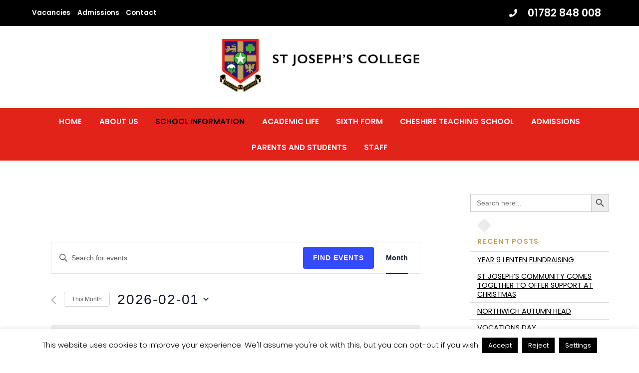

--- FILE ---
content_type: text/html; charset=UTF-8
request_url: https://www.stjosephstrentvale.com/events/
body_size: 30978
content:
<!DOCTYPE html>
<html lang="en-GB">
<head>
        <meta charset="UTF-8">
        <meta name="viewport" content="width=device-width, initial-scale=1, minimum-scale=1">
        <style id="tb_inline_styles" data-no-optimize="1">.tb_animation_on{overflow-x:hidden}.themify_builder .wow{visibility:hidden;animation-fill-mode:both}[data-tf-animation]{will-change:transform,opacity,visibility}.themify_builder .tf_lax_done{transition-duration:.8s;transition-timing-function:cubic-bezier(.165,.84,.44,1)}[data-sticky-active].tb_sticky_scroll_active{z-index:1}[data-sticky-active].tb_sticky_scroll_active .hide-on-stick{display:none}@media(min-width:1025px){.hide-desktop{width:0!important;height:0!important;padding:0!important;visibility:hidden!important;margin:0!important;display:table-column!important;background:0!important}}@media(min-width:769px) and (max-width:1024px){.hide-tablet_landscape{width:0!important;height:0!important;padding:0!important;visibility:hidden!important;margin:0!important;display:table-column!important;background:0!important}}@media(min-width:681px) and (max-width:768px){.hide-tablet{width:0!important;height:0!important;padding:0!important;visibility:hidden!important;margin:0!important;display:table-column!important;background:0!important}}@media(max-width:680px){.hide-mobile{width:0!important;height:0!important;padding:0!important;visibility:hidden!important;margin:0!important;display:table-column!important;background:0!important}}@media(max-width:680px){
		    .themify_map.tf_map_loaded{width:100%!important}
		    .ui.builder_button,.ui.nav li a{padding:.525em 1.15em}
		    .fullheight>.row_inner:not(.tb_col_count_1){min-height:0}
	    }</style><noscript><style>.themify_builder .wow,.wow .tf_lazy{visibility:visible!important}</style></noscript>        <style id="tf_lazy_common" data-no-optimize="1">
                        img{
                max-width:100%;
                height:auto
            }
                                    .tf_fa,em tf-lottie,i tf-lottie{display:inline-block;vertical-align:middle}em tf-lottie,i tf-lottie{width:1.4em;height:1.4em}.tf_fa{width:1em;height:1em;stroke-width:0;stroke:currentColor;overflow:visible;fill:currentColor;pointer-events:none;text-rendering:optimizeSpeed;buffered-rendering:static}#tf_svg symbol{overflow:visible}.tf_lazy{position:relative;visibility:visible;display:block;opacity:.3}.wow .tf_lazy{visibility:hidden;opacity:1;position:static;display:inline}div.tf_audio_lazy audio{visibility:hidden;height:0;display:inline}.mejs-container{visibility:visible}.tf_iframe_lazy{transition:opacity .3s ease-in-out;min-height:10px}.tf_carousel .tf_swiper-wrapper{display:flex}.tf_carousel .tf_swiper-slide{flex-shrink:0;opacity:0;width:100%;height:100%}.tf_carousel .tf_lazy{contain:none}.tf_swiper-wrapper>br,.tf_lazy.tf_swiper-wrapper .tf_lazy:after,.tf_lazy.tf_swiper-wrapper .tf_lazy:before{display:none}.tf_lazy:after,.tf_lazy:before{content:'';display:inline-block;position:absolute;width:10px!important;height:10px!important;margin:0 3px;top:50%!important;right:50%!important;left:auto!important;border-radius:100%;background-color:currentColor;visibility:visible;animation:tf-hrz-loader infinite .75s cubic-bezier(.2,.68,.18,1.08)}.tf_lazy:after{width:6px!important;height:6px!important;right:auto!important;left:50%!important;margin-top:3px;animation-delay:-.4s}@keyframes tf-hrz-loader{0%{transform:scale(1);opacity:1}50%{transform:scale(.1);opacity:.6}100%{transform:scale(1);opacity:1}}.tf_lazy_lightbox{position:fixed;background:rgba(11,11,11,.8);color:#ccc;top:0;left:0;display:flex;align-items:center;justify-content:center;z-index:999}.tf_lazy_lightbox .tf_lazy:after,.tf_lazy_lightbox .tf_lazy:before{background:#fff}.tf_vd_lazy,tf-lottie{display:flex;flex-wrap:wrap}tf-lottie{aspect-ratio:1.777}.tf_w.tf_vd_lazy video{width:100%;height:auto;position:static;object-fit:cover}
        </style>
        <link type="image/jpg" href="https://www.stjosephstrentvale.com/wp-content/uploads/2020/09/Favicon.jpg" rel="apple-touch-icon" /><link type="image/jpg" href="https://www.stjosephstrentvale.com/wp-content/uploads/2020/09/Favicon.jpg" rel="icon" /><title>Events from November 7, 2022 &#8211; December 17, 2022 &#8211; St Joseph&#039;s College</title>
<link rel="preload" href="https://www.stjosephstrentvale.com/wp-content/plugins/the-events-calendar/vendor/bootstrap-datepicker/css/bootstrap-datepicker.standalone.min.css?ver=6.2.0.1" as="style"><link rel='stylesheet' id='tribe-events-views-v2-bootstrap-datepicker-styles-css' href='https://www.stjosephstrentvale.com/wp-content/plugins/the-events-calendar/vendor/bootstrap-datepicker/css/bootstrap-datepicker.standalone.min.css?ver=6.2.0.1' media='all' />
<link rel="preload" href="https://www.stjosephstrentvale.com/wp-content/plugins/the-events-calendar/common/src/resources/css/variables-skeleton.min.css?ver=5.1.6" as="style"><link rel='stylesheet' id='tec-variables-skeleton-css' href='https://www.stjosephstrentvale.com/wp-content/plugins/the-events-calendar/common/src/resources/css/variables-skeleton.min.css?ver=5.1.6' media='all' />
<link rel="preload" href="https://www.stjosephstrentvale.com/wp-content/plugins/the-events-calendar/common/src/resources/css/common-skeleton.min.css?ver=5.1.6" as="style"><link rel='stylesheet' id='tribe-common-skeleton-style-css' href='https://www.stjosephstrentvale.com/wp-content/plugins/the-events-calendar/common/src/resources/css/common-skeleton.min.css?ver=5.1.6' media='all' />
<link rel="preload" href="https://www.stjosephstrentvale.com/wp-content/plugins/the-events-calendar/common/vendor/tooltipster/tooltipster.bundle.min.css?ver=5.1.6" as="style"><link rel='stylesheet' id='tribe-tooltipster-css-css' href='https://www.stjosephstrentvale.com/wp-content/plugins/the-events-calendar/common/vendor/tooltipster/tooltipster.bundle.min.css?ver=5.1.6' media='all' />
<link rel="preload" href="https://www.stjosephstrentvale.com/wp-content/plugins/the-events-calendar/src/resources/css/views-skeleton.min.css?ver=6.2.0.1" as="style"><link rel='stylesheet' id='tribe-events-views-v2-skeleton-css' href='https://www.stjosephstrentvale.com/wp-content/plugins/the-events-calendar/src/resources/css/views-skeleton.min.css?ver=6.2.0.1' media='all' />
<link rel="preload" href="https://www.stjosephstrentvale.com/wp-content/plugins/the-events-calendar/common/src/resources/css/variables-full.min.css?ver=5.1.6" as="style"><link rel='stylesheet' id='tec-variables-full-css' href='https://www.stjosephstrentvale.com/wp-content/plugins/the-events-calendar/common/src/resources/css/variables-full.min.css?ver=5.1.6' media='all' />
<link rel="preload" href="https://www.stjosephstrentvale.com/wp-content/plugins/the-events-calendar/common/src/resources/css/common-full.min.css?ver=5.1.6" as="style"><link rel='stylesheet' id='tribe-common-full-style-css' href='https://www.stjosephstrentvale.com/wp-content/plugins/the-events-calendar/common/src/resources/css/common-full.min.css?ver=5.1.6' media='all' />
<link rel="preload" href="https://www.stjosephstrentvale.com/wp-content/plugins/the-events-calendar/src/resources/css/views-full.min.css?ver=6.2.0.1" as="style"><link rel='stylesheet' id='tribe-events-views-v2-full-css' href='https://www.stjosephstrentvale.com/wp-content/plugins/the-events-calendar/src/resources/css/views-full.min.css?ver=6.2.0.1' media='all' />
<link rel="preload" href="https://www.stjosephstrentvale.com/wp-content/plugins/the-events-calendar/src/resources/css/views-print.min.css?ver=6.2.0.1" as="style" media="print"><link rel='stylesheet' id='tribe-events-views-v2-print-css' href='https://www.stjosephstrentvale.com/wp-content/plugins/the-events-calendar/src/resources/css/views-print.min.css?ver=6.2.0.1' media='print' />
<meta name='robots' content='max-image-preview:large' />
<link rel="alternate" type="application/rss+xml" title="St Joseph&#039;s College &raquo; Feed" href="https://www.stjosephstrentvale.com/feed/" />
<link rel="alternate" type="text/calendar" title="St Joseph&#039;s College &raquo; iCal Feed" href="https://www.stjosephstrentvale.com/events/?ical=1" />
<link rel="alternate" type="application/rss+xml" title="St Joseph&#039;s College &raquo; Events Feed" href="https://www.stjosephstrentvale.com/events/feed/" />
<style id='classic-theme-styles-inline-css'>
/*! This file is auto-generated */
.wp-block-button__link{color:#fff;background-color:#32373c;border-radius:9999px;box-shadow:none;text-decoration:none;padding:calc(.667em + 2px) calc(1.333em + 2px);font-size:1.125em}.wp-block-file__button{background:#32373c;color:#fff;text-decoration:none}
</style>
<style id='global-styles-inline-css'>
body{--wp--preset--color--black: #000000;--wp--preset--color--cyan-bluish-gray: #abb8c3;--wp--preset--color--white: #ffffff;--wp--preset--color--pale-pink: #f78da7;--wp--preset--color--vivid-red: #cf2e2e;--wp--preset--color--luminous-vivid-orange: #ff6900;--wp--preset--color--luminous-vivid-amber: #fcb900;--wp--preset--color--light-green-cyan: #7bdcb5;--wp--preset--color--vivid-green-cyan: #00d084;--wp--preset--color--pale-cyan-blue: #8ed1fc;--wp--preset--color--vivid-cyan-blue: #0693e3;--wp--preset--color--vivid-purple: #9b51e0;--wp--preset--gradient--vivid-cyan-blue-to-vivid-purple: linear-gradient(135deg,rgba(6,147,227,1) 0%,rgb(155,81,224) 100%);--wp--preset--gradient--light-green-cyan-to-vivid-green-cyan: linear-gradient(135deg,rgb(122,220,180) 0%,rgb(0,208,130) 100%);--wp--preset--gradient--luminous-vivid-amber-to-luminous-vivid-orange: linear-gradient(135deg,rgba(252,185,0,1) 0%,rgba(255,105,0,1) 100%);--wp--preset--gradient--luminous-vivid-orange-to-vivid-red: linear-gradient(135deg,rgba(255,105,0,1) 0%,rgb(207,46,46) 100%);--wp--preset--gradient--very-light-gray-to-cyan-bluish-gray: linear-gradient(135deg,rgb(238,238,238) 0%,rgb(169,184,195) 100%);--wp--preset--gradient--cool-to-warm-spectrum: linear-gradient(135deg,rgb(74,234,220) 0%,rgb(151,120,209) 20%,rgb(207,42,186) 40%,rgb(238,44,130) 60%,rgb(251,105,98) 80%,rgb(254,248,76) 100%);--wp--preset--gradient--blush-light-purple: linear-gradient(135deg,rgb(255,206,236) 0%,rgb(152,150,240) 100%);--wp--preset--gradient--blush-bordeaux: linear-gradient(135deg,rgb(254,205,165) 0%,rgb(254,45,45) 50%,rgb(107,0,62) 100%);--wp--preset--gradient--luminous-dusk: linear-gradient(135deg,rgb(255,203,112) 0%,rgb(199,81,192) 50%,rgb(65,88,208) 100%);--wp--preset--gradient--pale-ocean: linear-gradient(135deg,rgb(255,245,203) 0%,rgb(182,227,212) 50%,rgb(51,167,181) 100%);--wp--preset--gradient--electric-grass: linear-gradient(135deg,rgb(202,248,128) 0%,rgb(113,206,126) 100%);--wp--preset--gradient--midnight: linear-gradient(135deg,rgb(2,3,129) 0%,rgb(40,116,252) 100%);--wp--preset--font-size--small: 13px;--wp--preset--font-size--medium: 20px;--wp--preset--font-size--large: 36px;--wp--preset--font-size--x-large: 42px;--wp--preset--spacing--20: 0.44rem;--wp--preset--spacing--30: 0.67rem;--wp--preset--spacing--40: 1rem;--wp--preset--spacing--50: 1.5rem;--wp--preset--spacing--60: 2.25rem;--wp--preset--spacing--70: 3.38rem;--wp--preset--spacing--80: 5.06rem;--wp--preset--shadow--natural: 6px 6px 9px rgba(0, 0, 0, 0.2);--wp--preset--shadow--deep: 12px 12px 50px rgba(0, 0, 0, 0.4);--wp--preset--shadow--sharp: 6px 6px 0px rgba(0, 0, 0, 0.2);--wp--preset--shadow--outlined: 6px 6px 0px -3px rgba(255, 255, 255, 1), 6px 6px rgba(0, 0, 0, 1);--wp--preset--shadow--crisp: 6px 6px 0px rgba(0, 0, 0, 1);}:where(.is-layout-flex){gap: 0.5em;}:where(.is-layout-grid){gap: 0.5em;}body .is-layout-flow > .alignleft{float: left;margin-inline-start: 0;margin-inline-end: 2em;}body .is-layout-flow > .alignright{float: right;margin-inline-start: 2em;margin-inline-end: 0;}body .is-layout-flow > .aligncenter{margin-left: auto !important;margin-right: auto !important;}body .is-layout-constrained > .alignleft{float: left;margin-inline-start: 0;margin-inline-end: 2em;}body .is-layout-constrained > .alignright{float: right;margin-inline-start: 2em;margin-inline-end: 0;}body .is-layout-constrained > .aligncenter{margin-left: auto !important;margin-right: auto !important;}body .is-layout-constrained > :where(:not(.alignleft):not(.alignright):not(.alignfull)){max-width: var(--wp--style--global--content-size);margin-left: auto !important;margin-right: auto !important;}body .is-layout-constrained > .alignwide{max-width: var(--wp--style--global--wide-size);}body .is-layout-flex{display: flex;}body .is-layout-flex{flex-wrap: wrap;align-items: center;}body .is-layout-flex > *{margin: 0;}body .is-layout-grid{display: grid;}body .is-layout-grid > *{margin: 0;}:where(.wp-block-columns.is-layout-flex){gap: 2em;}:where(.wp-block-columns.is-layout-grid){gap: 2em;}:where(.wp-block-post-template.is-layout-flex){gap: 1.25em;}:where(.wp-block-post-template.is-layout-grid){gap: 1.25em;}.has-black-color{color: var(--wp--preset--color--black) !important;}.has-cyan-bluish-gray-color{color: var(--wp--preset--color--cyan-bluish-gray) !important;}.has-white-color{color: var(--wp--preset--color--white) !important;}.has-pale-pink-color{color: var(--wp--preset--color--pale-pink) !important;}.has-vivid-red-color{color: var(--wp--preset--color--vivid-red) !important;}.has-luminous-vivid-orange-color{color: var(--wp--preset--color--luminous-vivid-orange) !important;}.has-luminous-vivid-amber-color{color: var(--wp--preset--color--luminous-vivid-amber) !important;}.has-light-green-cyan-color{color: var(--wp--preset--color--light-green-cyan) !important;}.has-vivid-green-cyan-color{color: var(--wp--preset--color--vivid-green-cyan) !important;}.has-pale-cyan-blue-color{color: var(--wp--preset--color--pale-cyan-blue) !important;}.has-vivid-cyan-blue-color{color: var(--wp--preset--color--vivid-cyan-blue) !important;}.has-vivid-purple-color{color: var(--wp--preset--color--vivid-purple) !important;}.has-black-background-color{background-color: var(--wp--preset--color--black) !important;}.has-cyan-bluish-gray-background-color{background-color: var(--wp--preset--color--cyan-bluish-gray) !important;}.has-white-background-color{background-color: var(--wp--preset--color--white) !important;}.has-pale-pink-background-color{background-color: var(--wp--preset--color--pale-pink) !important;}.has-vivid-red-background-color{background-color: var(--wp--preset--color--vivid-red) !important;}.has-luminous-vivid-orange-background-color{background-color: var(--wp--preset--color--luminous-vivid-orange) !important;}.has-luminous-vivid-amber-background-color{background-color: var(--wp--preset--color--luminous-vivid-amber) !important;}.has-light-green-cyan-background-color{background-color: var(--wp--preset--color--light-green-cyan) !important;}.has-vivid-green-cyan-background-color{background-color: var(--wp--preset--color--vivid-green-cyan) !important;}.has-pale-cyan-blue-background-color{background-color: var(--wp--preset--color--pale-cyan-blue) !important;}.has-vivid-cyan-blue-background-color{background-color: var(--wp--preset--color--vivid-cyan-blue) !important;}.has-vivid-purple-background-color{background-color: var(--wp--preset--color--vivid-purple) !important;}.has-black-border-color{border-color: var(--wp--preset--color--black) !important;}.has-cyan-bluish-gray-border-color{border-color: var(--wp--preset--color--cyan-bluish-gray) !important;}.has-white-border-color{border-color: var(--wp--preset--color--white) !important;}.has-pale-pink-border-color{border-color: var(--wp--preset--color--pale-pink) !important;}.has-vivid-red-border-color{border-color: var(--wp--preset--color--vivid-red) !important;}.has-luminous-vivid-orange-border-color{border-color: var(--wp--preset--color--luminous-vivid-orange) !important;}.has-luminous-vivid-amber-border-color{border-color: var(--wp--preset--color--luminous-vivid-amber) !important;}.has-light-green-cyan-border-color{border-color: var(--wp--preset--color--light-green-cyan) !important;}.has-vivid-green-cyan-border-color{border-color: var(--wp--preset--color--vivid-green-cyan) !important;}.has-pale-cyan-blue-border-color{border-color: var(--wp--preset--color--pale-cyan-blue) !important;}.has-vivid-cyan-blue-border-color{border-color: var(--wp--preset--color--vivid-cyan-blue) !important;}.has-vivid-purple-border-color{border-color: var(--wp--preset--color--vivid-purple) !important;}.has-vivid-cyan-blue-to-vivid-purple-gradient-background{background: var(--wp--preset--gradient--vivid-cyan-blue-to-vivid-purple) !important;}.has-light-green-cyan-to-vivid-green-cyan-gradient-background{background: var(--wp--preset--gradient--light-green-cyan-to-vivid-green-cyan) !important;}.has-luminous-vivid-amber-to-luminous-vivid-orange-gradient-background{background: var(--wp--preset--gradient--luminous-vivid-amber-to-luminous-vivid-orange) !important;}.has-luminous-vivid-orange-to-vivid-red-gradient-background{background: var(--wp--preset--gradient--luminous-vivid-orange-to-vivid-red) !important;}.has-very-light-gray-to-cyan-bluish-gray-gradient-background{background: var(--wp--preset--gradient--very-light-gray-to-cyan-bluish-gray) !important;}.has-cool-to-warm-spectrum-gradient-background{background: var(--wp--preset--gradient--cool-to-warm-spectrum) !important;}.has-blush-light-purple-gradient-background{background: var(--wp--preset--gradient--blush-light-purple) !important;}.has-blush-bordeaux-gradient-background{background: var(--wp--preset--gradient--blush-bordeaux) !important;}.has-luminous-dusk-gradient-background{background: var(--wp--preset--gradient--luminous-dusk) !important;}.has-pale-ocean-gradient-background{background: var(--wp--preset--gradient--pale-ocean) !important;}.has-electric-grass-gradient-background{background: var(--wp--preset--gradient--electric-grass) !important;}.has-midnight-gradient-background{background: var(--wp--preset--gradient--midnight) !important;}.has-small-font-size{font-size: var(--wp--preset--font-size--small) !important;}.has-medium-font-size{font-size: var(--wp--preset--font-size--medium) !important;}.has-large-font-size{font-size: var(--wp--preset--font-size--large) !important;}.has-x-large-font-size{font-size: var(--wp--preset--font-size--x-large) !important;}
.wp-block-navigation a:where(:not(.wp-element-button)){color: inherit;}
:where(.wp-block-post-template.is-layout-flex){gap: 1.25em;}:where(.wp-block-post-template.is-layout-grid){gap: 1.25em;}
:where(.wp-block-columns.is-layout-flex){gap: 2em;}:where(.wp-block-columns.is-layout-grid){gap: 2em;}
.wp-block-pullquote{font-size: 1.5em;line-height: 1.6;}
</style>
<link rel="preload" href="https://www.stjosephstrentvale.com/wp-content/plugins/contact-form-7/includes/css/styles.css?ver=5.8" as="style"><link rel='stylesheet' id='contact-form-7-css' href='https://www.stjosephstrentvale.com/wp-content/plugins/contact-form-7/includes/css/styles.css?ver=5.8' media='all' />
<link rel="preload" href="https://www.stjosephstrentvale.com/wp-content/plugins/cookie-law-info/legacy/public/css/cookie-law-info-public.css?ver=3.1.2" as="style"><link rel='stylesheet' id='cookie-law-info-css' href='https://www.stjosephstrentvale.com/wp-content/plugins/cookie-law-info/legacy/public/css/cookie-law-info-public.css?ver=3.1.2' media='all' />
<link rel="preload" href="https://www.stjosephstrentvale.com/wp-content/plugins/cookie-law-info/legacy/public/css/cookie-law-info-gdpr.css?ver=3.1.2" as="style"><link rel='stylesheet' id='cookie-law-info-gdpr-css' href='https://www.stjosephstrentvale.com/wp-content/plugins/cookie-law-info/legacy/public/css/cookie-law-info-gdpr.css?ver=3.1.2' media='all' />
<link rel="preload" href="https://www.stjosephstrentvale.com/wp-content/plugins/page-list/css/page-list.css?ver=5.6" as="style"><link rel='stylesheet' id='page-list-style-css' href='https://www.stjosephstrentvale.com/wp-content/plugins/page-list/css/page-list.css?ver=5.6' media='all' />
<link rel="preload" href="https://www.stjosephstrentvale.com/wp-content/plugins/add-search-to-menu/public/css/ivory-search.min.css?ver=5.5.2" as="style"><link rel='stylesheet' id='ivory-search-styles-css' href='https://www.stjosephstrentvale.com/wp-content/plugins/add-search-to-menu/public/css/ivory-search.min.css?ver=5.5.2' media='all' />
<link rel="preload" href="https://www.stjosephstrentvale.com/wp-content/plugins/tablepress/css/build/default.css?ver=3.1.1" as="style"><link rel='stylesheet' id='tablepress-default-css' href='https://www.stjosephstrentvale.com/wp-content/plugins/tablepress/css/build/default.css?ver=3.1.1' media='all' />
<link rel="preload" href="https://www.stjosephstrentvale.com/wp-content/plugins/themify-shortcodes/assets/styles.css?ver=49516e47ee3f430d7ef2a89be44a0c80" as="style"><link rel='stylesheet' id='themify-shortcodes-css' href='https://www.stjosephstrentvale.com/wp-content/plugins/themify-shortcodes/assets/styles.css?ver=49516e47ee3f430d7ef2a89be44a0c80' media='all' />
<script src='https://www.stjosephstrentvale.com/wp-includes/js/jquery/jquery.min.js?ver=3.7.0' id='jquery-core-js'></script>
<script src='https://www.stjosephstrentvale.com/wp-content/plugins/the-events-calendar/common/src/resources/js/tribe-common.min.js?ver=5.1.6' id='tribe-common-js'></script>
<script src='https://www.stjosephstrentvale.com/wp-content/plugins/the-events-calendar/src/resources/js/views/breakpoints.min.js?ver=6.2.0.1' id='tribe-events-views-v2-breakpoints-js'></script>
<script id='cookie-law-info-js-extra'>
var Cli_Data = {"nn_cookie_ids":[],"cookielist":[],"non_necessary_cookies":[],"ccpaEnabled":"","ccpaRegionBased":"","ccpaBarEnabled":"","strictlyEnabled":["necessary","obligatoire"],"ccpaType":"gdpr","js_blocking":"","custom_integration":"","triggerDomRefresh":"","secure_cookies":""};
var cli_cookiebar_settings = {"animate_speed_hide":"500","animate_speed_show":"500","background":"#fff","border":"#444","border_on":"","button_1_button_colour":"#000","button_1_button_hover":"#000000","button_1_link_colour":"#fff","button_1_as_button":"1","button_1_new_win":"","button_2_button_colour":"#333","button_2_button_hover":"#292929","button_2_link_colour":"#444","button_2_as_button":"","button_2_hidebar":"","button_3_button_colour":"#000","button_3_button_hover":"#000000","button_3_link_colour":"#fff","button_3_as_button":"1","button_3_new_win":"","button_4_button_colour":"#000","button_4_button_hover":"#000000","button_4_link_colour":"#fff","button_4_as_button":"1","button_7_button_colour":"#61a229","button_7_button_hover":"#4e8221","button_7_link_colour":"#fff","button_7_as_button":"1","button_7_new_win":"","font_family":"inherit","header_fix":"","notify_animate_hide":"1","notify_animate_show":"","notify_div_id":"#cookie-law-info-bar","notify_position_horizontal":"right","notify_position_vertical":"bottom","scroll_close":"","scroll_close_reload":"","accept_close_reload":"","reject_close_reload":"","showagain_tab":"1","showagain_background":"#fff","showagain_border":"#000","showagain_div_id":"#cookie-law-info-again","showagain_x_position":"100px","text":"#000","show_once_yn":"","show_once":"10000","logging_on":"","as_popup":"","popup_overlay":"1","bar_heading_text":"","cookie_bar_as":"banner","popup_showagain_position":"bottom-right","widget_position":"left"};
var log_object = {"ajax_url":"https:\/\/www.stjosephstrentvale.com\/wp-admin\/admin-ajax.php"};
</script>
<script src='https://www.stjosephstrentvale.com/wp-content/plugins/cookie-law-info/legacy/public/js/cookie-law-info-public.js?ver=3.1.2' id='cookie-law-info-js'></script>
<link rel="https://api.w.org/" href="https://www.stjosephstrentvale.com/wp-json/" /><link rel="EditURI" type="application/rsd+xml" title="RSD" href="https://www.stjosephstrentvale.com/xmlrpc.php?rsd" />

		<script type="text/javascript">
				(function(c,l,a,r,i,t,y){
					c[a]=c[a]||function(){(c[a].q=c[a].q||[]).push(arguments)};t=l.createElement(r);t.async=1;
					t.src="https://www.clarity.ms/tag/"+i+"?ref=wordpress";y=l.getElementsByTagName(r)[0];y.parentNode.insertBefore(t,y);
				})(window, document, "clarity", "script", "tgq3e6bokz");
		</script>
		<meta name="tec-api-version" content="v1"><meta name="tec-api-origin" content="https://www.stjosephstrentvale.com"><link rel="alternate" href="https://www.stjosephstrentvale.com/wp-json/tribe/events/v1/" />
	<style>
	@keyframes themifyAnimatedBG{
		0%{background-color:#33baab}100%{background-color:#e33b9e}50%{background-color:#4961d7}33.3%{background-color:#2ea85c}25%{background-color:#2bb8ed}20%{background-color:#dd5135}
	}
	.module_row.animated-bg{
		animation:themifyAnimatedBG 30000ms infinite alternate
	}
	</style>
	<meta name="format-detection" content="telephone=no">

<link href="https://fonts.googleapis.com/css?family=Poppins:300,400,500,600,700" rel="stylesheet"><link rel="prefetch" href="https://www.stjosephstrentvale.com/wp-content/themes/themify-ultra/js/themify.script.min.js?ver=7.3.1" as="script" fetchpriority="low"><link rel="prefetch" href="https://www.stjosephstrentvale.com/wp-content/themes/themify-ultra/themify/js/modules/themify.sidemenu.min.js?ver=7.2.8" as="script" fetchpriority="low"><link rel="preload" href="https://www.stjosephstrentvale.com/wp-content/themes/themify-ultra/themify/themify-builder/js/themify.builder.script.min.js?ver=7.2.8" as="script" fetchpriority="low"><link rel="preload" href="https://www.stjosephstrentvale.com/wp-content/uploads/2017/06/top-logo.png" as="image"><style id="tf_gf_fonts_style">@font-face{font-family:'Poppins';font-style:italic;font-weight:300;font-display:swap;src:url(https://fonts.gstatic.com/s/poppins/v24/pxiDyp8kv8JHgFVrJJLm21lVFteOcEg.woff2) format('woff2');unicode-range:U+0900-097F,U+1CD0-1CF9,U+200C-200D,U+20A8,U+20B9,U+20F0,U+25CC,U+A830-A839,U+A8E0-A8FF,U+11B00-11B09;}@font-face{font-family:'Poppins';font-style:italic;font-weight:300;font-display:swap;src:url(https://fonts.gstatic.com/s/poppins/v24/pxiDyp8kv8JHgFVrJJLm21lVGdeOcEg.woff2) format('woff2');unicode-range:U+0100-02BA,U+02BD-02C5,U+02C7-02CC,U+02CE-02D7,U+02DD-02FF,U+0304,U+0308,U+0329,U+1D00-1DBF,U+1E00-1E9F,U+1EF2-1EFF,U+2020,U+20A0-20AB,U+20AD-20C0,U+2113,U+2C60-2C7F,U+A720-A7FF;}@font-face{font-family:'Poppins';font-style:italic;font-weight:300;font-display:swap;src:url(https://fonts.gstatic.com/s/poppins/v24/pxiDyp8kv8JHgFVrJJLm21lVF9eO.woff2) format('woff2');unicode-range:U+0000-00FF,U+0131,U+0152-0153,U+02BB-02BC,U+02C6,U+02DA,U+02DC,U+0304,U+0308,U+0329,U+2000-206F,U+20AC,U+2122,U+2191,U+2193,U+2212,U+2215,U+FEFF,U+FFFD;}@font-face{font-family:'Poppins';font-style:italic;font-display:swap;src:url(https://fonts.gstatic.com/s/poppins/v24/pxiGyp8kv8JHgFVrJJLucXtAKPY.woff2) format('woff2');unicode-range:U+0900-097F,U+1CD0-1CF9,U+200C-200D,U+20A8,U+20B9,U+20F0,U+25CC,U+A830-A839,U+A8E0-A8FF,U+11B00-11B09;}@font-face{font-family:'Poppins';font-style:italic;font-display:swap;src:url(https://fonts.gstatic.com/s/poppins/v24/pxiGyp8kv8JHgFVrJJLufntAKPY.woff2) format('woff2');unicode-range:U+0100-02BA,U+02BD-02C5,U+02C7-02CC,U+02CE-02D7,U+02DD-02FF,U+0304,U+0308,U+0329,U+1D00-1DBF,U+1E00-1E9F,U+1EF2-1EFF,U+2020,U+20A0-20AB,U+20AD-20C0,U+2113,U+2C60-2C7F,U+A720-A7FF;}@font-face{font-family:'Poppins';font-style:italic;font-display:swap;src:url(https://fonts.gstatic.com/s/poppins/v24/pxiGyp8kv8JHgFVrJJLucHtA.woff2) format('woff2');unicode-range:U+0000-00FF,U+0131,U+0152-0153,U+02BB-02BC,U+02C6,U+02DA,U+02DC,U+0304,U+0308,U+0329,U+2000-206F,U+20AC,U+2122,U+2191,U+2193,U+2212,U+2215,U+FEFF,U+FFFD;}@font-face{font-family:'Poppins';font-weight:300;font-display:swap;src:url(https://fonts.gstatic.com/s/poppins/v24/pxiByp8kv8JHgFVrLDz8Z11lFc-K.woff2) format('woff2');unicode-range:U+0900-097F,U+1CD0-1CF9,U+200C-200D,U+20A8,U+20B9,U+20F0,U+25CC,U+A830-A839,U+A8E0-A8FF,U+11B00-11B09;}@font-face{font-family:'Poppins';font-weight:300;font-display:swap;src:url(https://fonts.gstatic.com/s/poppins/v24/pxiByp8kv8JHgFVrLDz8Z1JlFc-K.woff2) format('woff2');unicode-range:U+0100-02BA,U+02BD-02C5,U+02C7-02CC,U+02CE-02D7,U+02DD-02FF,U+0304,U+0308,U+0329,U+1D00-1DBF,U+1E00-1E9F,U+1EF2-1EFF,U+2020,U+20A0-20AB,U+20AD-20C0,U+2113,U+2C60-2C7F,U+A720-A7FF;}@font-face{font-family:'Poppins';font-weight:300;font-display:swap;src:url(https://fonts.gstatic.com/s/poppins/v24/pxiByp8kv8JHgFVrLDz8Z1xlFQ.woff2) format('woff2');unicode-range:U+0000-00FF,U+0131,U+0152-0153,U+02BB-02BC,U+02C6,U+02DA,U+02DC,U+0304,U+0308,U+0329,U+2000-206F,U+20AC,U+2122,U+2191,U+2193,U+2212,U+2215,U+FEFF,U+FFFD;}@font-face{font-family:'Poppins';font-display:swap;src:url(https://fonts.gstatic.com/s/poppins/v24/pxiEyp8kv8JHgFVrJJbecmNE.woff2) format('woff2');unicode-range:U+0900-097F,U+1CD0-1CF9,U+200C-200D,U+20A8,U+20B9,U+20F0,U+25CC,U+A830-A839,U+A8E0-A8FF,U+11B00-11B09;}@font-face{font-family:'Poppins';font-display:swap;src:url(https://fonts.gstatic.com/s/poppins/v24/pxiEyp8kv8JHgFVrJJnecmNE.woff2) format('woff2');unicode-range:U+0100-02BA,U+02BD-02C5,U+02C7-02CC,U+02CE-02D7,U+02DD-02FF,U+0304,U+0308,U+0329,U+1D00-1DBF,U+1E00-1E9F,U+1EF2-1EFF,U+2020,U+20A0-20AB,U+20AD-20C0,U+2113,U+2C60-2C7F,U+A720-A7FF;}@font-face{font-family:'Poppins';font-display:swap;src:url(https://fonts.gstatic.com/s/poppins/v24/pxiEyp8kv8JHgFVrJJfecg.woff2) format('woff2');unicode-range:U+0000-00FF,U+0131,U+0152-0153,U+02BB-02BC,U+02C6,U+02DA,U+02DC,U+0304,U+0308,U+0329,U+2000-206F,U+20AC,U+2122,U+2191,U+2193,U+2212,U+2215,U+FEFF,U+FFFD;}@font-face{font-family:'Public Sans';font-style:italic;font-display:swap;src:url(https://fonts.gstatic.com/s/publicsans/v21/ijwTs572Xtc6ZYQws9YVwnNDTJPax9k0.woff2) format('woff2');unicode-range:U+0102-0103,U+0110-0111,U+0128-0129,U+0168-0169,U+01A0-01A1,U+01AF-01B0,U+0300-0301,U+0303-0304,U+0308-0309,U+0323,U+0329,U+1EA0-1EF9,U+20AB;}@font-face{font-family:'Public Sans';font-style:italic;font-display:swap;src:url(https://fonts.gstatic.com/s/publicsans/v21/ijwTs572Xtc6ZYQws9YVwnNDTJLax9k0.woff2) format('woff2');unicode-range:U+0100-02BA,U+02BD-02C5,U+02C7-02CC,U+02CE-02D7,U+02DD-02FF,U+0304,U+0308,U+0329,U+1D00-1DBF,U+1E00-1E9F,U+1EF2-1EFF,U+2020,U+20A0-20AB,U+20AD-20C0,U+2113,U+2C60-2C7F,U+A720-A7FF;}@font-face{font-family:'Public Sans';font-style:italic;font-display:swap;src:url(https://fonts.gstatic.com/s/publicsans/v21/ijwTs572Xtc6ZYQws9YVwnNDTJzaxw.woff2) format('woff2');unicode-range:U+0000-00FF,U+0131,U+0152-0153,U+02BB-02BC,U+02C6,U+02DA,U+02DC,U+0304,U+0308,U+0329,U+2000-206F,U+20AC,U+2122,U+2191,U+2193,U+2212,U+2215,U+FEFF,U+FFFD;}@font-face{font-family:'Public Sans';font-style:italic;font-weight:600;font-display:swap;src:url(https://fonts.gstatic.com/s/publicsans/v21/ijwTs572Xtc6ZYQws9YVwnNDTJPax9k0.woff2) format('woff2');unicode-range:U+0102-0103,U+0110-0111,U+0128-0129,U+0168-0169,U+01A0-01A1,U+01AF-01B0,U+0300-0301,U+0303-0304,U+0308-0309,U+0323,U+0329,U+1EA0-1EF9,U+20AB;}@font-face{font-family:'Public Sans';font-style:italic;font-weight:600;font-display:swap;src:url(https://fonts.gstatic.com/s/publicsans/v21/ijwTs572Xtc6ZYQws9YVwnNDTJLax9k0.woff2) format('woff2');unicode-range:U+0100-02BA,U+02BD-02C5,U+02C7-02CC,U+02CE-02D7,U+02DD-02FF,U+0304,U+0308,U+0329,U+1D00-1DBF,U+1E00-1E9F,U+1EF2-1EFF,U+2020,U+20A0-20AB,U+20AD-20C0,U+2113,U+2C60-2C7F,U+A720-A7FF;}@font-face{font-family:'Public Sans';font-style:italic;font-weight:600;font-display:swap;src:url(https://fonts.gstatic.com/s/publicsans/v21/ijwTs572Xtc6ZYQws9YVwnNDTJzaxw.woff2) format('woff2');unicode-range:U+0000-00FF,U+0131,U+0152-0153,U+02BB-02BC,U+02C6,U+02DA,U+02DC,U+0304,U+0308,U+0329,U+2000-206F,U+20AC,U+2122,U+2191,U+2193,U+2212,U+2215,U+FEFF,U+FFFD;}@font-face{font-family:'Public Sans';font-style:italic;font-weight:700;font-display:swap;src:url(https://fonts.gstatic.com/s/publicsans/v21/ijwTs572Xtc6ZYQws9YVwnNDTJPax9k0.woff2) format('woff2');unicode-range:U+0102-0103,U+0110-0111,U+0128-0129,U+0168-0169,U+01A0-01A1,U+01AF-01B0,U+0300-0301,U+0303-0304,U+0308-0309,U+0323,U+0329,U+1EA0-1EF9,U+20AB;}@font-face{font-family:'Public Sans';font-style:italic;font-weight:700;font-display:swap;src:url(https://fonts.gstatic.com/s/publicsans/v21/ijwTs572Xtc6ZYQws9YVwnNDTJLax9k0.woff2) format('woff2');unicode-range:U+0100-02BA,U+02BD-02C5,U+02C7-02CC,U+02CE-02D7,U+02DD-02FF,U+0304,U+0308,U+0329,U+1D00-1DBF,U+1E00-1E9F,U+1EF2-1EFF,U+2020,U+20A0-20AB,U+20AD-20C0,U+2113,U+2C60-2C7F,U+A720-A7FF;}@font-face{font-family:'Public Sans';font-style:italic;font-weight:700;font-display:swap;src:url(https://fonts.gstatic.com/s/publicsans/v21/ijwTs572Xtc6ZYQws9YVwnNDTJzaxw.woff2) format('woff2');unicode-range:U+0000-00FF,U+0131,U+0152-0153,U+02BB-02BC,U+02C6,U+02DA,U+02DC,U+0304,U+0308,U+0329,U+2000-206F,U+20AC,U+2122,U+2191,U+2193,U+2212,U+2215,U+FEFF,U+FFFD;}@font-face{font-family:'Public Sans';font-display:swap;src:url(https://fonts.gstatic.com/s/publicsans/v21/ijwRs572Xtc6ZYQws9YVwnNJfJ7Cww.woff2) format('woff2');unicode-range:U+0102-0103,U+0110-0111,U+0128-0129,U+0168-0169,U+01A0-01A1,U+01AF-01B0,U+0300-0301,U+0303-0304,U+0308-0309,U+0323,U+0329,U+1EA0-1EF9,U+20AB;}@font-face{font-family:'Public Sans';font-display:swap;src:url(https://fonts.gstatic.com/s/publicsans/v21/ijwRs572Xtc6ZYQws9YVwnNIfJ7Cww.woff2) format('woff2');unicode-range:U+0100-02BA,U+02BD-02C5,U+02C7-02CC,U+02CE-02D7,U+02DD-02FF,U+0304,U+0308,U+0329,U+1D00-1DBF,U+1E00-1E9F,U+1EF2-1EFF,U+2020,U+20A0-20AB,U+20AD-20C0,U+2113,U+2C60-2C7F,U+A720-A7FF;}@font-face{font-family:'Public Sans';font-display:swap;src:url(https://fonts.gstatic.com/s/publicsans/v21/ijwRs572Xtc6ZYQws9YVwnNGfJ4.woff2) format('woff2');unicode-range:U+0000-00FF,U+0131,U+0152-0153,U+02BB-02BC,U+02C6,U+02DA,U+02DC,U+0304,U+0308,U+0329,U+2000-206F,U+20AC,U+2122,U+2191,U+2193,U+2212,U+2215,U+FEFF,U+FFFD;}@font-face{font-family:'Public Sans';font-weight:600;font-display:swap;src:url(https://fonts.gstatic.com/s/publicsans/v21/ijwRs572Xtc6ZYQws9YVwnNJfJ7Cww.woff2) format('woff2');unicode-range:U+0102-0103,U+0110-0111,U+0128-0129,U+0168-0169,U+01A0-01A1,U+01AF-01B0,U+0300-0301,U+0303-0304,U+0308-0309,U+0323,U+0329,U+1EA0-1EF9,U+20AB;}@font-face{font-family:'Public Sans';font-weight:600;font-display:swap;src:url(https://fonts.gstatic.com/s/publicsans/v21/ijwRs572Xtc6ZYQws9YVwnNIfJ7Cww.woff2) format('woff2');unicode-range:U+0100-02BA,U+02BD-02C5,U+02C7-02CC,U+02CE-02D7,U+02DD-02FF,U+0304,U+0308,U+0329,U+1D00-1DBF,U+1E00-1E9F,U+1EF2-1EFF,U+2020,U+20A0-20AB,U+20AD-20C0,U+2113,U+2C60-2C7F,U+A720-A7FF;}@font-face{font-family:'Public Sans';font-weight:600;font-display:swap;src:url(https://fonts.gstatic.com/s/publicsans/v21/ijwRs572Xtc6ZYQws9YVwnNGfJ4.woff2) format('woff2');unicode-range:U+0000-00FF,U+0131,U+0152-0153,U+02BB-02BC,U+02C6,U+02DA,U+02DC,U+0304,U+0308,U+0329,U+2000-206F,U+20AC,U+2122,U+2191,U+2193,U+2212,U+2215,U+FEFF,U+FFFD;}@font-face{font-family:'Public Sans';font-weight:700;font-display:swap;src:url(https://fonts.gstatic.com/s/publicsans/v21/ijwRs572Xtc6ZYQws9YVwnNJfJ7Cww.woff2) format('woff2');unicode-range:U+0102-0103,U+0110-0111,U+0128-0129,U+0168-0169,U+01A0-01A1,U+01AF-01B0,U+0300-0301,U+0303-0304,U+0308-0309,U+0323,U+0329,U+1EA0-1EF9,U+20AB;}@font-face{font-family:'Public Sans';font-weight:700;font-display:swap;src:url(https://fonts.gstatic.com/s/publicsans/v21/ijwRs572Xtc6ZYQws9YVwnNIfJ7Cww.woff2) format('woff2');unicode-range:U+0100-02BA,U+02BD-02C5,U+02C7-02CC,U+02CE-02D7,U+02DD-02FF,U+0304,U+0308,U+0329,U+1D00-1DBF,U+1E00-1E9F,U+1EF2-1EFF,U+2020,U+20A0-20AB,U+20AD-20C0,U+2113,U+2C60-2C7F,U+A720-A7FF;}@font-face{font-family:'Public Sans';font-weight:700;font-display:swap;src:url(https://fonts.gstatic.com/s/publicsans/v21/ijwRs572Xtc6ZYQws9YVwnNGfJ4.woff2) format('woff2');unicode-range:U+0000-00FF,U+0131,U+0152-0153,U+02BB-02BC,U+02C6,U+02DA,U+02DC,U+0304,U+0308,U+0329,U+2000-206F,U+20AC,U+2122,U+2191,U+2193,U+2212,U+2215,U+FEFF,U+FFFD;}</style><link rel="preload" fetchpriority="high" href="https://www.stjosephstrentvale.com/wp-content/uploads/themify-concate/1507274667/themify-998015834.min.css" as="style"><link fetchpriority="high" id="themify_concate-css" rel="stylesheet" href="https://www.stjosephstrentvale.com/wp-content/uploads/themify-concate/1507274667/themify-998015834.min.css"><link rel="preconnect" href="https://fonts.gstatic.com" crossorigin>		<style id="wp-custom-css">
			/* LAYOUT */

.single .themify_builder_row .row_inner,
.archive .themify_builder_row .row_inner,
.error404 .themify_builder_row .row_inner {
max-width: 100%;
margin: 0 auto;
width: 1160px;
}
.single #body,
.archive #body,
.error404 #body {
background: #ebebeb;
}
.page-title {
display: none;
}
.paddingTopBottom, .py-50 {
padding-top: 50px;
padding-bottom: 50px;
}
.py-30 {
padding-top: 30px;
padding-bottom: 30px;
}
.paddingLeftRight, .px-medium {
padding-left: 5%;
padding-right:5%;
}
.text-center {
text-align: center;
}
.intro {
text-align: center;
margin-bottom: 30px;
}


/* GENERAL */

body {
font-size: 0.95em;
line-height: 1.5em;
}
p {
margin: 0 0 0.8em;
}
strong {
font-weight: 700;
}
.less p {
margin: 0 0 0em;
}
a {
color: black;
text-decoration: underline;
}
a:hover {
color: #e2231a;
}
a:active, a:focus {
outline: 0;
}
.more-link {
text-transform: uppercase;
font-weight: 800;
font-size: 0.9em;
}
.more-link::after {
content: "";
border-width: 2px 2px 0 0;
border-style: solid;
border-color: #e2231a;
-webkit-transform: rotate(45deg);
transform: rotate(45deg);
min-width: .3em;
min-height: .3em;
margin: -2px 0 0 0.5em;
display: inline-block;
vertical-align: middle;
}
ul, ol {
margin: 0 0 1em 1.2em;
}
li {
margin: 0 0 0.3em;
}
blockquote {
padding: .8em 2em 0;
margin: 0;
border-left: 0;
}
.normal-weight {
font-weight: 400;
}
.mid-weight {
font-weight: 600;
}
.bolder {
font-weight: 800;
}
.gold {
color: #bfa363;
}
.red {
color: #e2231a;
}


/* HEADINGS */

h1, h2, h3, h4, h5, h6 {
letter-spacing: 0;
line-height: 1.3em;
margin: 0 0 0.4em;
color: inherit;
}
h3 {
font-size: 1.3em;
}
h4{
padding-top: 6px;
}
h5 {
font-weight: 600;
}


/* FORM */

select, textarea, input[type="text"], input[type="password"], input[type="search"], input[type="email"], input[type="url"], input[type="tel"] {
max-width: 100%;
}
select, textarea, input[type="text"], input[type="password"], input[type="search"], input[type="email"], input[type="url"], input[type="number"], input[type="tel"], input[type="date"], input[type="datetime"], input[type="datetime-local"], input[type="month"], input[type="time"], input[type="week"] {
border: 1px solid #ddd;
margin: 0 0 0.5em 0;
}
textarea {
min-height: 1em;
}
input[type="reset"], input[type="submit"], button {
background-color: transparent;
color: #000;
border: 1px solid #e2231a;
font-family: Poppins;
}
input[type="reset"]:hover, input[type="submit"]:hover, button:hover {
background-color: #e2231a;
color: #fff;
}
input.btn  {
letter-spacing: 0;
padding: .4em 1em;
font-size: 115%;
}
input.btn::after {
content: "";
border-width: 2px 2px 0 0;
border-style: solid;
border-color: #e2231a;
-webkit-transform: rotate(45deg);
transform: rotate(45deg);
width: .3em;
height: .3em;
margin: -2px 0 0 0.5em;
display: inline-block;
vertical-align: middle;
}


/* BUTTONS */

a.shortcode.button {
position: relative;
line-height: 1;
}
.ui.builder_button {
font-weight: bold;
text-transform: uppercase;
border-radius: 2px;
padding: 0.7em 1em;
line-height: 1;
}
.module.module-buttons {
margin-top: 1em;
}
.module.module-buttons.outline a.ui {
border-color: #e2231a;
background: transparent;
color: black;
}
.module.module-buttons.outline a.ui.builder_button:hover,
.module.module-buttons.solid a.ui.builder_button.tb_default_color {
border-color: #e2231a;
background-color: #e2231a;
color: white;
}
.module.module-buttons.solid a.ui.builder_button.tb_default_color:hover {
border-color: #999999;
background-color: #999999;
color: white;
}
.red-button {
border: 1px solid #e2231a !important;
background-color: transparent !important;
padding: 0.7em 1em !important;
}
.red-button:hover {
background-color: #e2231a !important;
color: #fff !important;
}
.red-button::after,
.ui.builder_button span::after {
content: "";
border-width: 2px 2px 0 0;
border-style: solid;
border-color: #e2231a;
-webkit-transform: rotate(45deg);
transform: rotate(45deg);
width: .3em;
height: .3em;
margin: -2px 0 0 0.5em;
display: inline-block;
vertical-align: middle;
}
.red-button:hover:after,
.ui.builder_button:hover span::after{
border-color: white;
}
.module.module-buttons.solid a.ui.builder_button.tb_default_color span::after {
border-color: white;
}


/* NAV FULL WIDTH / HEADER */

#headerwrap {
background-color: #fff;
border-bottom: none;
min-height: auto;
color: #fff;
}
#header{
width:100%!important;
padding: 0em 0;
}
#headerwrap.fixed-header #header {
padding-top: 0px;
padding-bottom: 0px;
}
#mobile-menu {
background-color: #e2231a;
}
#main-nav a {
padding: 1em;
}
#main-nav li:not(.themify-widget-menu) > ul::before {
content: "";
background-color: white;
width: 20px;
height: 20px;
position: absolute;
top: -5px;
transform: rotate(45deg);
left: 18px;
}
#main-nav li.dropdown-columns-2:not(.has-mega-column) > .sub-menu {
width: 600px;
}
#main-nav li:not(.themify-widget-menu) > ul {
border: 0;
border-radius: 0 0 8px 8px;
padding: 0.6em;
}
#main-nav .current_page_item > a, 
#main-nav .current-menu-item > a, 
#main-nav > .current_page_item > a, 
#main-nav > .current-menu-item > a,
#main-nav > .current-menu-ancestor > a {
color: #000000;
}
#main-nav ul a {
position: relative;
line-height: 1.2em;
padding: .4em 1.4em 0.4em 0.8em;
}
#main-nav ul a::after {
content: "";
border-width: 2px 2px 0 0;
border-style: solid;
border-color: #e2231a;
-webkit-transform: rotate(45deg);
transform: rotate(45deg);
width: .3em;
height: .3em;
position: absolute;
right: 0.6em;
top: 0.8em;
margin: auto;
display: block;
}


/* TOP HEADER */

.stj-top-header {
background: black;
padding: 10px 0;
color: #fff;
font-size: 0.9em;
-webkit-transition: all .3s ease-in-out;
-moz-transition: all .3s ease-in-out;
transition: all .3s ease-in-out;
}
.stj-top-header .row_inner {
width: 100%;
max-width: 90%;
margin: 0 auto;
}
.stj-top-header p {
margin: 0;
}
.stj-top-header a {
color: #fff;
}
.stj-top-header a:hover {
color: #bfa363;
}
.stj-top-header ul {
margin: 0;
}
.stj-top-header li {
list-style: none;
display: inline-block;
margin: 0 1em 0 0;
font-weight: 600;
}
.stj-top-header .tb-column-inner {
display: flex;
align-items: center;
align-content: center;
justify-content: space-between;
}
.stj-top-header .module-icon a {
font-size: 1.5em;
text-decoration: none !important;
font-weight: 600;
}
.stj-top-header img {
width: 200px;
display: none !important;
}
body.fixed-header.page-loaded #headerwrap.fixed-header .stj-top-header img {
display: inherit !important;
}
.stj-header {
padding: 20px 0;
}
.stj-header img.alignnone {
margin-bottom: 0;
}
.stj-header .call-2-action {
font-size: 1.2em;
text-align: right;
}
.stj-header .call-2-action p {
margin: 0;
}
.stj-header .call-2-action a {
color: #e2231a;
}
.stj-header .call-2-action .fa {
color: #e2231a;
padding: 0.2em;
}
.stj-header .call-2-action .shortcode.themify-icon .themify-icon-label {
margin-right: 0;
}
body.fixed-header.page-loaded #headerwrap.fixed-header .stj-header {
display: none;
}


/* LOGO */

.header-bar {
max-width: 400px;
margin: 0 auto;
}
#site-logo {
margin: 1em auto;
}
.fixed-header .header-bar {
float: none;
max-width: 250px;
}
.header-block .fixed-header #site-logo {
margin: 0.5em auto;
}


/* SLIDER PRO */

.module-pro-slider .slider-pro {
max-width: 100% !important;
visibility: visible !important;
}
.module-pro-slider .sp-mask {
width: 100% !important;
}
.module-pro-slider .sp-slide {
width: 100% !important;
}
.module-pro-slider .sp-horizontal .sp-arrows {
display: none !important; /* remove if other slides are added */
}
.slider-text h1 {
color: #fff;
font-size: 4.2em;
font-weight: 800;
letter-spacing: 0;
line-height: 100%;
text-shadow: 0 5px 10px rgba(0,0,0,0.5);
}
.module-pro-slider .sp-slide-wrap {
max-width: 800px;
margin: 0 auto;
}



/* HOME, NAV BOXES */

.navigation-boxes {
padding: 15px 5%;
background: #fff;
color: #fff;
text-align: center;
}
.navigation-boxes .module-text {
margin: 0 auto;
background: #e2231a;
padding: 10px;
}
.navigation-boxes .module-text p,
.navigation-boxes h3 {
margin: 0;
}
.navigation-boxes a {
color: #fff;
}
.navigation-boxes a:hover {
color: #000;
}
.navigation-boxes .image-wrap {
background: #e2231a;
}
.navigation-boxes .image-wrap a:hover img {
opacity: 0.7;
filter: grayscale(1);
  -webkit-filter: grayscale(1);
}


/* STATS */

.statistics .sub_column {
padding: 15px;
margin-bottom: 15px;
border: 2px solid #ebebeb;
border-bottom-color: #e2231a;
border-radius: 8px 8px 0 0;
}


/* TWITTER FEEDS */

.twitter-feed {
text-align: center;
color: #fff;
}
.twitter-feed .col4-2.first {
background: #e2231a;
padding: 40px 0;
}
.twitter-feed .col4-2.last {
background: #000;
padding: 40px 0;
}
.twitter-feed h3 {
color: #fff;
}
.twitter-timeline {
margin: 0 auto;
max-width: 450px !important;
}
.twitter-feed .module-icon {
margin-bottom: 1em;
}
.twitter-feed .module-icon .module-icon-item a {
color: white;
font-size: 1.5em;
font-weight: 600;
text-transform: uppercase;
}



/* MID CONTENT/BOX ON SECTION */

.section-mid-box {
text-align: center;
padding: 7% 0;
}
.section-mid-box .col4-2 {
background: rgba(255,255,255,0.85);
padding: 40px;
}


/* CURRICULUM / A LEVELS */

.curriculum .col4-1 {
background: #ebebeb;
padding: 15px 20px;
font-size: 90%;
line-height: 135%;
margin-bottom: 20px;
border-bottom: 4px solid #ccc;
}
.curriculum .col4-1::after {
content: "";
position: absolute;
left: 15px;
content: "";
position: absolute;
bottom: 0;
width: 0;
height: 0;
border-right: 10px solid transparent;
border-left: 10px solid transparent;
border-bottom: 10px solid #ccc;
}
.curriculum .col4-1 a {
color: #000;
}
.curriculum .col4-1 a:hover {
color: #e2231a;
text-underline: none !important;
}
.curriculum ul {
margin: 0 0 10px 15px;
}
.curriculum li {
list-style: none;
margin: 0.4em 0;
}
.curriculum li::before {
content: "";
border-width: 2px 2px 0 0;
border-style: solid;
border-color: #e2231a;
-webkit-transform: rotate(45deg);
transform: rotate(45deg);
width: .3em;
height: .3em;
margin: -2px 10px 0 -16px;;
display: inline-block;
vertical-align: middle;
}


/* ACCORDION */

ul.ui.module-accordion .accordion-title a {
text-decoration: none;
align-items: center;
border-bottom: 1px solid #ddd !important;
}
ul.ui.module-accordion li.current .accordion-title a {
border-bottom-color: #e2231a !important;
}
ul.ui.module-accordion .accordion-title a span {
order: -1;
}
.ui.module-accordion.transparent .accordion-content {
background-color: #f5f5f5;
}
.ui.module-accordion .accordion-content ul li {
list-style: disc;
}
.ui.module-accordion .accordion-content a {
color: black;
}
.ui.module-accordion .accordion-content a:hover {
color: #e2231a;
}
.ui.module-accordion.transparent .accordion-content ul li ul li {
list-style: circle;
}
.accordion-title i,
.accordion-title em {
margin-right: 0;
margin-left: 1em;
color: #e2231a;
}


/* STUDENT SUCCESS SECTION */

.student-success {
background: #ebebeb;
padding: 60px 0;
}
.student-success h2 {
text-align: center;
margin-bottom: 1em;
}
.student-success .slide-inner-wrap {
display: flex;
align-content: center;
align-items: center;
}
.student-success .module-slider,
.student-success .themify_builder_slider .slide-image {
margin: 0;
}
.student-success .module-slider.slider-agency .slide-image img {
background: #fff;
padding: 10px 10px 20px 10px;
transform: rotate(-1deg);
box-shadow: 0 3px 6px rgba(0,0,0,0.3);
}


/* HEADTEACHER PAGE */

.headteacher img.alignnone {
width: 25%;
float: left;
margin: 5px 15px 5px 0;
}


/* DOWNLOAD ZONE */

.downloadzone .sub_column p {
margin: 0;
}
.downloadzone a:before {
content: "";
border-width: 2px 2px 0 0;
border-style: solid;
border-color: #e2231a;
-webkit-transform: rotate(135deg);
transform: rotate(135deg);
min-width: .3em;
min-height: .3em;
margin: -5px 0.5em 0 0;
display: inline-block;
vertical-align: middle;
}
.downloadzone a {
color: black;
text-decoration: none !important;
font-size: 1.1em;
padding: 0.35em 0;
border-bottom: solid 1px #ddd;
display: block;
}


/* SIDE NAV */

.ui.nav.vertical {
width: 100%;
padding: 0;
background-color: #f0f0f0;
}
.ui.nav.vertical > li::before {
content: "";
border-bottom: 1px solid #fff;
display: block;
}
.ui.nav.vertical > li a {
padding: 0.8em 1.25em;
position: relative;
}
.ui.nav.vertical > li a:hover {
background: #ebebeb;
text-decoration: none !important;
}
.ui.nav.vertical > li a::after {
content: "";
border-width: 2px 2px 0 0;
border-style: solid;
border-color: #e2231a;
-webkit-transform: rotate(45deg);
transform: rotate(45deg);
width: .3em;
height: .3em;
position: absolute;
right: 1em;
top: 1.2em;
margin: auto;
display: block;
}
.ui.nav.vertical > .current-menu-item a {
color: #e2231a;
}
.mid-weight .module-title {
font-size: 1.2em;
margin: 0;
background-color: #f0f0f0;
padding: 1.2em 1em 0.8em;
color: #e2231a;
}
.mid-weight .module-title::before {
content: "";
background-color: #fff;
width: 20px;
height: 20px;
position: absolute;
top: -12px;
transform: rotate(45deg);
left: 18px;
}


/* TAB CONTENT */

.ui.module-tab {
margin: 10px 0 !important;
}
.ui.module-tab .tab-content {
border-color: transparent;
padding: 0.8em 1.3em;
}
.ui.module-tab .tab-nav > li {
border-left-style: hidden;
background: #fff !important;
}
.ui.module-tab.vertical .tab-nav > li:first-child {
border-top-style: hidden;
}
.ui.module-tab.vertical .tab-nav > li:last-child {
border-bottom-style: hidden;
}
.ui.module-tab a {
color: #e2231a !important;
}
.ui.module-tab a:hover {
color: #666 !important;
}
.ui.module-tab .tab-nav li a {
padding: 0.7em 0;
color: #000 !important;
font-weight: 600;
}
.ui.module-tab .tab-nav li a:hover {
color: #999 !important;
}
.ui.module-tab .tab-nav li a:hover {
text-decoration: none !important;
}
.ui.module-tab ul.tab-nav li.current a, .ui.module-tab ul.tab-nav li.current span {
color: #e2231a !important;
}
.ui.module-tab .tab-nav li:active {
box-shadow: none;
}


/* IMAGE OVERLAY */

.module-image.image-overlay .image-title {
font-size: 0.9em;
margin: 0 0 0 0em!important;
}
.module-image.image-overlay .image-content {
background: rgba(0, 0, 0, 0.6) none repeat scroll 0 0;
}
.image-wrap {
margin-top: 10px!important;
margin-bottom: 10px!important;
}


/* CONTENT UL */

.contentlist ul {
list-style-type: none;
}
.contentlist ul li::before {
content: "";
border-width: 2px 2px 0 0;
border-style: solid;
border-color: #e2231a;
-webkit-transform: rotate(45deg);
transform: rotate(45deg);
min-width: .3em;
min-height: .3em;
margin: -5px 0.5em 0 0;
display: inline-block;
vertical-align: middle;
}
.governors {
float: left;
padding-right: 25px;
min-height: 280px;
text-align: center;
font-size: 0.9em;
line-height: 1.3em;
}

/* CONTACT PAGE */

.contact .col4-2.first .module-text:not(:last-of-type) {
margin-bottom: 10px;
border-bottom: 1px solid #ddd;
}


/* POST + SIDEBAR */

.category-news .loops-wrapper.boxed .post {
padding-top: 0;
}
.category-news .loops-wrapper.grid3 .post-title {
margin: 0 0 1em;
}
.home-news {
text-align: center;
}
.home-news .post {
max-width: 300px;
}
.home-news .loops-wrapper .post-image {
margin-bottom: 0;
}
.home-news .post-date {
font-size: 0.85em;
padding: 7px 0;
z-index: 2000;
position: relative;
font-weight: 500;
border-top: 4px solid #e2231a;
background: #fff;
}
.home-news .post-content::before {
content: "";
background-color: #e2231a;
width: 20px;
height: 20px;
position: absolute;
transform: rotate(45deg);
left: 0;
right: 0;
margin: -7px auto 0;
}
body:not(.single-post) .post .post-image {
background: #e2231a;
}
.post .post-image a:hover img {
opacity: 0.7;
filter: grayscale(1);
  -webkit-filter: grayscale(1);
}
.single-post .post-content .post-date-inline .post-date {
text-align: center;
}
.single-post .post-image img {
max-width: 75%;
}
#sidebar {
line-height: 1.3em;
text-transform: uppercase;
}
#sidebar #searchform #s {
width: 100%;
border: none;
max-width: 100%;
padding: .7em 2em .7em 0.5em;
margin: 0;
}
/*
#sidebar #searchform .icon-search::after {
content:"\f002";
font-family: 'FontAwesome';
position: absolute;
right: 5px;
color: #ccc;
font-style: normal;
font-size: 1.5em;
top: 50%;
transform: translateY(-50%);
-webkit-transform: translateY(-50%);
-ms-transform: translateY(-50%);
}
*/
#sidebar .widget {
position: relative;
margin: 0 0 2em;
}
#sidebar .widget:not(.widget_search) {
background: #fff;
padding: 1em;
}
#sidebar .widget li {
padding: 0;
}
#sidebar .widget li a {
color: #000;
font-weight: 400;
}
#sidebar .widget li a:hover {
color: #999;
}
#sidebar .widget li::before {
content: "";
border-bottom: 1px solid #ddd;
display: block;
margin: 0.5em -1em;
}
#sidebar .widgettitle {
margin: 0;
padding: 0.5em 0 0.2em;
color: #bfa363;
}
#sidebar .widgettitle::before {
content: "";
background-color: #ebebeb;
width: 20px;
height: 20px;
position: absolute;
top: -12px;
transform: rotate(45deg);
left: 18px;
}



/* FOOTER */

#footerwrap {
border-top: 0;
padding: 2em 0;
background-color: #000;
color: #FFF;
}
#footer .main-col,
.footer-text {
display: none;
}
.footer-widgets .widget {
margin: 0;
}
#footer {
line-height: 1.4em;
}
#footer h3 {
color: #fff;
margin-bottom: 1em;
}
#footer h3::after {
content: "";
border-bottom: 1px solid #bfa363;
position: absolute;
left: 0;
right: 0;
margin: 0 auto;
width: 100px;
display: block;
padding-top: 5px;
}
#footer a {
color: #fff;
}
#footer a:hover {
color: #bfa363;
}
#footer .widget .textwidget ul {
margin: 0;
}
#footer .image-wrap {
margin: 0 !important;
}
#footer .widget li {
padding: 0 0 0.6em;
list-style: none;
}
#footer .widget li a:after {
content: "";
border-width: 2px 2px 0 0;
border-style: solid;
border-color: #bfa363;
-webkit-transform: rotate(45deg);
transform: rotate(45deg);
width: .3em;
height: .3em;
margin: -2px 0 0 0.5em;
display: inline-block;
vertical-align: middle;
}
.footer-bottom {
background: #e2231a;
text-align: center;
color: #fff;
padding: 7px 0;
font-size: 0.85em;
}
.footer-bottom p {
margin: 0;
}
.footer-bottom a {
color: #fff;
text-decoration: none;
}
.footer-bottom a:hover {
text-decoration: underline;
}


/* MEDIA */

@media screen and (max-width: 680px) {
.tb_col_count_2 {
grid-template-areas: "col1" "col2";
}
.tb_col_count_3 {
grid-template-areas: "col1" "col2" "col3";
}
.tb_col_count_4 {
grid-template-areas: "col1" "col2" "col3" "col4";
}
.tb_col_count_6 {
grid-template-areas: "col1" "col2" "col3" "col4" "col5" "col6";
} 
.stj-top-header .module-icon a {
font-size: 1em;
}
.mobile_menu_active #headerwrap.fixed-header #header {
padding: 0;
}
a.shortcode.button.large {
margin: 0 .2em .5em 0;
}
.section-mid-box .col4-2 {
padding: 20px;
}
#footer .module_column {
width: 100%;;
}
#footer .module_column:not(:last-of-type) {
padding-bottom: 15px;
margin-bottom: 15px;
border-bottom: 1px solid #333;
}
.home-news .post {
margin: auto auto 2em auto !important;
}
.student-success .module-slider.slider-agency .slide-image {
margin: 0 auto;
max-width: 60%;
}
.student-success .module-slider.slider-agency .slide-image img {
margin-bottom: 20px;
}
.student-success .module-slider.slider-agency .slide-content {
padding: 0;
text-align: center;
}
}
@media screen and (min-width: 681px) {
.home-news .post-image img {
height: 180px;
width: 300px;
}
.student-success .module-slider.slider-agency .slide-image {
max-width: 300px;
}
}
@media screen and (max-width: 1200px) {
body {
font-size: 85%;
}
h1 {
font-size: 1.9em;
}
h2 {
font-size: 1.7em;
}
h3 {
font-size: 1.2em;
}
h4 {
font-size: 1.1em;
}
h5 {
font-size: 1em;
}
.mobile_menu_active #header {
padding: 0;
}
.mobile_menu_active .sidemenu {
background-color: #e2231a;
color: #fff;
}
.mobile_menu_active .header-icons {
top: 30%;
color: black;
}
#menu-icon {
margin: 0;
padding: 0;
}
.menu-icon-inner {
width: 1.9em;
height: 1em;
}
#site-logo {
margin: 0.5em 0;
}
.mobile_menu_active.sidemenu-active #headerwrap .stj-top-header img {
display: inherit !important;
}
.mobile_menu_active #headerwrap.fixed-header #header {
padding-top: 0;
padding-bottom: 0;
}
#main-nav ul a::after {
color: #000;
}
#main-nav li:not(.themify-widget-menu) > ul {
padding: 0 !important;
}
.mobile_menu_active #headerwrap #main-nav > li > .toggle-on + ul.sub-menu {
margin-bottom: 1em;
}
#main-nav li:not(.themify-widget-menu) > ul::before {
content: none;
}
.mobile_menu_active #headerwrap #main-nav > li:not(:last-of-type)::after {
content: "";
border-bottom: 1px solid rgba(255,255,255,0.3);
display: block;
}
.mobile_menu_active #headerwrap #main-nav > #menu-item-807 {
border-top: 2px solid rgba(255,255,255,0.8);
margin-top: -1px;
}
.mobile_menu_active #headerwrap #main-nav a:hover,
.mobile_menu_active #headerwrap #main-nav ul a:hover {
color: #000;
}
.mobile_menu_active #headerwrap #main-nav ul a {
padding: 0 0 0.4em;
}
.mobile_menu_active #main-nav .page_item_has_children .child-arrow:hover:before,
.mobile_menu_active #main-nav .menu-item-has-children .child-arrow:hover:before {
background: transparent;
color: #000;
font-weight: bold;
}
.header-bar {
max-width: 250px;
margin: 0;
}
.stj-top-header .image-wrap {
margin: 0 !important;
}
.stj-header,
.stj-top-header .col4-3 {
display: none !important;
}
.stj-header .call-2-action {
text-align: center;
}
.navigation-boxes-main {
margin-top: -20px;
}
.module-pro-slider .bsp-slide-excerpt {
transform-origin: inherit !important;
transform: scale(0.6) !important;
}
.paddingLeftRight {
padding-left: 0;
padding-right: 0;
}
}
@media screen and (min-width: 1201px) {
#headerwrap.fixed-header #main-nav {
box-shadow: 0 10px 10px rgba(0,0,0,0.5);
}
#main-nav > li.small-devices {
display: none;
}
#main-nav ul .current-menu-item a {
color: #999;
}
}		</style>
		</head>
<body class="post-type-archive post-type-archive-tribe_events tribe-no-js page-template-themify-ultra-child tribe-filter-live themify-ultra skin-default sidebar1 default_width no-home tb_animation_on ready-view header-block fixed-header-enabled footer-block tagline-off social-widget-off search-off footer-menu-navigation-off header-widgets-off filter-hover-none filter-featured-only sidemenu-active">
<a class="screen-reader-text skip-to-content" href="#content">Skip to content</a><!-- hook content: themify_body_start --><div class="tb_layout_part_wrap tf_w">
<!--themify_builder_content-->
    <div  class="themify_builder_content themify_builder_content-25 themify_builder not_editable_builder" data-postid="25">
        				<!-- module_row -->
		<div  data-lazy="1" class="module_row themify_builder_row stj-top-header tb_c9jq48 tb_first tf_w tf_clearfix">
					<div class="row_inner col_align_top tb_col_count_1 tf_box tf_rel">
					<div  data-lazy="1" class="module_column tb-column col-full tb_q5ny51 first">
									<div class="tb-column-inner tf_box tf_w">
				<!-- module text -->
<div  class="module module-text tb_edf155  repeat " data-lazy="1">
        <div  class="tb_text_wrap">
    <ul><li><a href="https://www.stjosephstrentvale.com/vacancies/">Vacancies</a></li><li><a href="/admissions/">Admissions</a></li><li><a href="https://www.stjosephstrentvale.com/contact/">Contact</a></li></ul>    </div>
</div>
<!-- /module text --><!-- module icon -->
<div  class="module module-icon tb_0a35101  normal circle icon_horizontal " data-lazy="1">
			<div class="module-icon-item">
							<a href="tel:01782848008">
																	<em class="tf_box"><svg  class="tf_fa tf-fas-phone" aria-hidden="true"><use href="#tf-fas-phone"></use></svg></em>
																			<span>01782 848 008</span>
																	</a>
					</div>
	</div>
<!-- /module icon -->
				</div><!-- .tb-column-inner -->
						</div><!-- .module_column -->
						</div><!-- .row_inner -->
		</div><!-- .module_row -->
				    </div>
<!--/themify_builder_content-->
</div>
<!-- /hook content: themify_body_start --><svg id="tf_svg" style="display:none"><defs><symbol id="tf-fas-phone" viewBox="0 0 32 32"><path d="M30.81 1.56q1.2.25 1.2 1.44 0 12-8.5 20.5T3 32q-1.2 0-1.45-1.19l-1.5-6.5q-.31-1.18.88-1.68l7-3q1-.44 1.75.43l3.06 3.75q3.69-1.68 6.53-4.56t4.53-6.5l-3.75-3.12q-.87-.7-.43-1.75l3-7q.5-1.13 1.68-.82z"/></symbol><symbol id="tf-ti-search" viewBox="0 0 32 32"><path d="m31.25 29.875-1.313 1.313-9.75-9.75a12.019 12.019 0 0 1-7.938 3c-6.75 0-12.25-5.5-12.25-12.25 0-3.25 1.25-6.375 3.563-8.688C5.875 1.25 8.937-.063 12.25-.063c6.75 0 12.25 5.5 12.25 12.25 0 3-1.125 5.813-3 7.938zm-19-7.312c5.688 0 10.313-4.688 10.313-10.375S17.938 1.813 12.25 1.813c-2.813 0-5.375 1.125-7.313 3.063-2 1.938-3.063 4.563-3.063 7.313 0 5.688 4.625 10.375 10.375 10.375z"/></symbol></defs></svg><script> </script><div id="pagewrap" class="tf_box hfeed site">
					<div id="headerwrap"  class=' tf_box tf_w'>

			
			                                                    <div class="header-icons tf_hide">
                                <a id="menu-icon" class="tf_inline_b tf_text_dec" href="#mobile-menu" aria-label="Menu"><span class="menu-icon-inner tf_inline_b tf_vmiddle tf_overflow"></span><span class="screen-reader-text">Menu</span></a>
				                            </div>
                        
			<header id="header" class="tf_box pagewidth tf_clearfix" itemscope="itemscope" itemtype="https://schema.org/WPHeader">

	            
	            <div class="header-bar tf_box">
				    <div id="site-logo"><a href="/" title="St Joseph&#039;s College"><img  src="https://www.stjosephstrentvale.com/wp-content/uploads/2017/06/top-logo.png" alt="St Joseph&#039;s College" title="St Joseph&#8217;s College" width="" height="" class="site-logo-image" data-tf-not-load="1" importance="high"></a></div>				</div>
				<!-- /.header-bar -->

									<div id="mobile-menu" class="sidemenu sidemenu-off tf_scrollbar">
												
						<div class="navbar-wrapper tf_clearfix">
                            														
							
							
							<nav id="main-nav-wrap" itemscope="itemscope" itemtype="https://schema.org/SiteNavigationElement">
								<ul id="main-nav" class="main-nav tf_clearfix tf_box"><li class="menu-item-page-11 menu-item menu-item-type-post_type menu-item-object-page menu-item-home menu-item-82" ><a  href="https://www.stjosephstrentvale.com/">Home</a> </li>
<li class="menu-item-page-109 menu-item menu-item-type-post_type menu-item-object-page menu-item-has-children has-mega-dropdown dropdown-columns-2 has-sub-menu menu-item-13087"  aria-haspopup="true"><a  href="https://www.stjosephstrentvale.com/about-us/">About us<span class="child-arrow"></span></a> <ul class="sub-menu"><li class="menu-item-page-125 menu-item menu-item-type-post_type menu-item-object-page menu-item-12095 menu-page-125-parent-13087" ><a  href="https://www.stjosephstrentvale.com/about-us/headteachers-welcome/">Headteacher’s Welcome</a> </li>
<li class="menu-item-page-11946 menu-item menu-item-type-post_type menu-item-object-page menu-item-13309 menu-page-11946-parent-13087" ><a  href="https://www.stjosephstrentvale.com/about-us/subjectleaders/">Our Subject Leaders</a> </li>
<li class="menu-item-page-139 menu-item menu-item-type-post_type menu-item-object-page menu-item-12092 menu-page-139-parent-13087" ><a  href="https://www.stjosephstrentvale.com/about-us/ethos/">Ethos</a> </li>
<li class="menu-item-page-11854 menu-item menu-item-type-post_type menu-item-object-page menu-item-12091 menu-page-11854-parent-13087" ><a  href="https://www.stjosephstrentvale.com/about-us/dsl/">Our Designated Safeguarding Lead</a> </li>
<li class="menu-item-page-752 menu-item menu-item-type-post_type menu-item-object-page menu-item-13341 menu-page-752-parent-13087" ><a  href="https://www.stjosephstrentvale.com/about-us/school-history/">School History</a> </li>
<li class="menu-item-page-13324 menu-item menu-item-type-post_type menu-item-object-page menu-item-13330 menu-page-13324-parent-13087" ><a  href="https://www.stjosephstrentvale.com/about-us/senco/">Our SENDCO Team</a> </li>
<li class="menu-item-page-303 menu-item menu-item-type-post_type menu-item-object-page menu-item-13378 menu-page-303-parent-13087" ><a  href="https://www.stjosephstrentvale.com/about-us/religious-life/">Religious Life</a> </li>
<li class="menu-item-page-198 menu-item menu-item-type-post_type menu-item-object-page menu-item-12094 menu-page-198-parent-13087" ><a  href="https://www.stjosephstrentvale.com/about-us/governors/">Our Trustees</a> </li>
<li class="menu-item-page-586 menu-item menu-item-type-post_type menu-item-object-page menu-item-12096 menu-page-586-parent-13087" ><a  href="https://www.stjosephstrentvale.com/about-us/slt/">Our SLT</a> </li>
<li class="menu-item-page-18436 menu-item menu-item-type-post_type menu-item-object-page menu-item-18506 menu-page-18436-parent-13087" ><a  href="https://www.stjosephstrentvale.com/laetare/">Laetare Governance Structure</a> </li>
<li class="menu-item-page-424 menu-item menu-item-type-post_type menu-item-object-page menu-item-444 menu-page-424-parent-13087" ><a  href="https://www.stjosephstrentvale.com/about-us/ptfa/">PTFA</a> </li>
<li class="menu-item-page-11844 menu-item menu-item-type-post_type menu-item-object-page menu-item-12097 menu-page-11844-parent-13087" ><a  href="https://www.stjosephstrentvale.com/about-us/pastoralleaders/">Our Pastoral Leaders</a> </li>
</ul></li>
<li class="menu-item-page-11873 menu-item menu-item-type-post_type menu-item-object-page current-menu-ancestor current-menu-parent current_page_parent current_page_ancestor menu-item-has-children has-mega-dropdown dropdown-columns-2 has-sub-menu menu-item-13393"  aria-haspopup="true"><a  href="https://www.stjosephstrentvale.com/information/">School Information<span class="child-arrow"></span></a> <ul class="sub-menu"><li class="menu-item-page-188 menu-item menu-item-type-post_type menu-item-object-page menu-item-13383 menu-page-188-parent-13393" ><a  href="https://www.stjosephstrentvale.com/information/safeguarding/">Safeguarding</a> </li>
<li class="menu-item-page-406 menu-item menu-item-type-post_type menu-item-object-page menu-item-12108 menu-page-406-parent-13393" ><a  href="https://www.stjosephstrentvale.com/information/term-dates/">Term Dates</a> </li>
<li class="menu-item-page-242 menu-item menu-item-type-post_type menu-item-object-page menu-item-249 menu-page-242-parent-13393" ><a  href="https://www.stjosephstrentvale.com/information/inspection-reports/">Inspection Reports</a> </li>
<li class="menu-item-page-409 menu-item menu-item-type-post_type menu-item-object-page menu-item-447 menu-page-409-parent-13393" ><a  href="https://www.stjosephstrentvale.com/download-zone/">Download Zone</a> </li>
<li class="menu-item-page-12013 menu-item menu-item-type-post_type menu-item-object-page menu-item-12098 menu-page-12013-parent-13393" ><a  href="https://www.stjosephstrentvale.com/information/policies/">School Policies and Procedures</a> </li>
<li class="menu-item-page-6409 menu-item menu-item-type-post_type menu-item-object-page current-menu-item page_item page-item-6409 current_page_item menu-item-13396 menu-page-6409-parent-13393" ><a  href="https://www.stjosephstrentvale.com/vacancies/">Vacancies</a> </li>
<li class="menu-item-page-13762 menu-item menu-item-type-post_type menu-item-object-page menu-item-13773 menu-page-13762-parent-13393" ><a  href="https://www.stjosephstrentvale.com/information/uniform/">Uniform</a> </li>
<li class="menu-item-custom-14142 menu-item menu-item-type-custom menu-item-object-custom menu-item-14142 menu-custom-14142-parent-13393" ><a  href="https://www.stjosephstrentvale.com/wp-content/uploads/Parent-Calendar-2025_26.pdf">Calendar of Events</a> </li>
</ul></li>
<li class="menu-item-page-352 menu-item menu-item-type-post_type menu-item-object-page menu-item-has-children has-mega-dropdown dropdown-columns-2 has-sub-menu menu-item-13399"  aria-haspopup="true"><a  href="https://www.stjosephstrentvale.com/academic-life/">Academic Life<span class="child-arrow"></span></a> <ul class="sub-menu"><li class="menu-item-page-428 menu-item menu-item-type-post_type menu-item-object-page menu-item-12093 menu-page-428-parent-13399" ><a  href="https://www.stjosephstrentvale.com/academic-life/exam-information/">External Exam Information</a> </li>
<li class="menu-item-page-192 menu-item menu-item-type-post_type menu-item-object-page menu-item-12089 menu-page-192-parent-13399" ><a  href="https://www.stjosephstrentvale.com/academic-life/academic-achievement/">Academic Achievement</a> </li>
<li class="menu-item-page-12202 menu-item menu-item-type-post_type menu-item-object-page menu-item-12210 menu-page-12202-parent-13399" ><a  href="https://www.stjosephstrentvale.com/academic-life/study-skills/">Study Skills</a> </li>
<li class="menu-item-page-13459 menu-item menu-item-type-post_type menu-item-object-page menu-item-13470 menu-page-13459-parent-13399" ><a  href="https://www.stjosephstrentvale.com/academic-life/curric-by-subject-area/">Curriculum by Subject Area</a> </li>
<li class="menu-item-page-306 menu-item menu-item-type-post_type menu-item-object-page menu-item-325 menu-page-306-parent-13399" ><a  href="https://www.stjosephstrentvale.com/academic-life/beyond-the-classroom/">Curriculum Beyond the Classroom</a> </li>
<li class="menu-item-page-311 menu-item menu-item-type-post_type menu-item-object-page menu-item-324 menu-page-311-parent-13399" ><a  href="https://www.stjosephstrentvale.com/academic-life/student-leadership/">Student Leadership</a> </li>
<li class="menu-item-page-16694 menu-item menu-item-type-post_type menu-item-object-page menu-item-16709 menu-page-16694-parent-13399" ><a  href="https://www.stjosephstrentvale.com/academic-life/ks3reading/">KS3 Reading</a> </li>
<li class="menu-item-page-13582 menu-item menu-item-type-post_type menu-item-object-page menu-item-13631 menu-page-13582-parent-13399" ><a  href="https://www.stjosephstrentvale.com/academic-life/careers/">Careers</a> </li>
</ul></li>
<li class="menu-item-page-97 menu-item menu-item-type-post_type menu-item-object-page menu-item-has-children has-mega-dropdown dropdown-columns-2 has-sub-menu menu-item-13427"  aria-haspopup="true"><a  href="https://www.stjosephstrentvale.com/sixth-form/">Sixth Form<span class="child-arrow"></span></a> <ul class="sub-menu"><li class="menu-item-custom-13426 menu-item menu-item-type-custom menu-item-object-custom menu-item-13426 menu-custom-13426-parent-13427" ><a  href="https://www.stjosephstrentvale.com/admissions/#tab-tb_b2791c8-5">Entry Criteria</a> </li>
<li class="menu-item-page-12778 menu-item menu-item-type-post_type menu-item-object-page menu-item-12960 menu-page-12778-parent-13427" ><a  href="https://www.stjosephstrentvale.com/sixth-form/post18/">Best Next Steps Week</a> </li>
<li class="menu-item-page-12718 menu-item menu-item-type-post_type menu-item-object-page menu-item-18097 menu-page-12718-parent-13427" ><a  href="https://www.stjosephstrentvale.com/sixth-form/y12transition/">Summer transition work for Sixth Form applicants</a> </li>
<li class="menu-item-custom-16238 menu-item menu-item-type-custom menu-item-object-custom menu-item-16238 menu-custom-16238-parent-13427" ><a  href="https://www.stjosephstrentvale.com/wp-content/uploads/Y12-Parents-Info-Evening2024_-v1.3.pdf">Year 12 parents’ information presentation</a> </li>
<li class="menu-item-custom-90 menu-item menu-item-type-custom menu-item-object-custom menu-item-90 menu-custom-90-parent-13427" ><a  href="/sixth-form/#Alevel">A Level Subjects</a> </li>
<li class="menu-item-page-11844 menu-item menu-item-type-post_type menu-item-object-page menu-item-16450 menu-page-11844-parent-13427" ><a  href="https://www.stjosephstrentvale.com/about-us/pastoralleaders/">Meet the team</a> </li>
<li class="menu-item-page-271 menu-item menu-item-type-post_type menu-item-object-page menu-item-275 menu-page-271-parent-13427" ><a  href="https://www.stjosephstrentvale.com/sixth-form/enrichment/">Enrichment</a> </li>
<li class="menu-item-page-264 menu-item menu-item-type-post_type menu-item-object-page menu-item-269 menu-page-264-parent-13427" ><a  href="https://www.stjosephstrentvale.com/sixth-form/managing-the-workload/">Managing the workload</a> </li>
<li class="menu-item-page-277 menu-item menu-item-type-post_type menu-item-object-page menu-item-289 menu-page-277-parent-13427" ><a  href="https://www.stjosephstrentvale.com/sixth-form/dress-code/">Dress Code</a> </li>
<li class="menu-item-page-13538 menu-item menu-item-type-post_type menu-item-object-page menu-item-13545 menu-page-13538-parent-13427" ><a  href="https://www.stjosephstrentvale.com/sixth-form/vespa/">VESPA</a> </li>
<li class="menu-item-page-16451 menu-item menu-item-type-post_type menu-item-object-page menu-item-16482 menu-page-16451-parent-13427" ><a  href="https://www.stjosephstrentvale.com/bursary/">Bursary/Tuition fund details</a> </li>
</ul></li>
<li class="menu-item-custom-6312 menu-item menu-item-type-custom menu-item-object-custom has-mega-dropdown dropdown-columns-2 menu-item-6312" ><a  target="_blank" href="https://www.cheshiretsh.co.uk/">Cheshire Teaching School</a> </li>
<li class="menu-item-page-221 menu-item menu-item-type-post_type menu-item-object-page menu-item-has-children has-sub-menu menu-item-13421"  aria-haspopup="true"><a  href="https://www.stjosephstrentvale.com/admissions/">Admissions<span class="child-arrow"></span></a> <ul class="sub-menu"><li class="menu-item-page-221 menu-item menu-item-type-post_type menu-item-object-page menu-item-13425 menu-page-221-parent-13421" ><a  href="https://www.stjosephstrentvale.com/admissions/">Admissions</a> </li>
<li class="menu-item-page-12945 menu-item menu-item-type-post_type menu-item-object-page menu-item-13422 menu-page-12945-parent-13421" ><a  href="https://www.stjosephstrentvale.com/admissions/y7virtualopenevening/">SJC Virtual Tour</a> </li>
</ul></li>
<li class="menu-item-custom-13251 menu-item menu-item-type-custom menu-item-object-custom menu-item-home menu-item-has-children has-mega-dropdown dropdown-columns-2 has-sub-menu menu-item-13251"  aria-haspopup="true"><a  href="https://www.stjosephstrentvale.com/#">Parents and Students<span class="child-arrow"></span></a> <ul class="sub-menu"><li class="menu-item-custom-13273 menu-item menu-item-type-custom menu-item-object-custom menu-item-13273 menu-custom-13273-parent-13251" ><a  href="http://outlook.com/stjosephsmail.com">Email</a> </li>
<li class="menu-item-custom-13252 menu-item menu-item-type-custom menu-item-object-custom menu-item-13252 menu-custom-13252-parent-13251" ><a  href="http://stjosephscollege-stoke.satchelone.com/">Satchel One</a> </li>
<li class="menu-item-page-14985 menu-item menu-item-type-post_type menu-item-object-page menu-item-15004 menu-page-14985-parent-13251" ><a  href="https://www.stjosephstrentvale.com/information/school-hours/">School Hours</a> </li>
<li class="menu-item-custom-18572 menu-item menu-item-type-custom menu-item-object-custom menu-item-18572 menu-custom-18572-parent-13251" ><a  href="https://soraapp.com/library/uksecondary">Sora</a> </li>
<li class="menu-item-custom-13253 menu-item menu-item-type-custom menu-item-object-custom menu-item-13253 menu-custom-13253-parent-13251" ><a  target="_blank" href="https://stjosephscollege.schoolcloud.co.uk/">Schoolcloud parents</a> </li>
<li class="menu-item-custom-13254 menu-item menu-item-type-custom menu-item-object-custom menu-item-13254 menu-custom-13254-parent-13251" ><a  target="_blank" href="https://global-zone61.renaissance-go.com/welcomeportal/2260332">Renaissance Place</a> </li>
<li class="menu-item-custom-14348 menu-item menu-item-type-custom menu-item-object-custom menu-item-14348 menu-custom-14348-parent-13251" ><a  target="_blank" href="https://www.parentpay.com/">ParentPay</a> </li>
<li class="menu-item-custom-16614 menu-item menu-item-type-custom menu-item-object-custom menu-item-16614 menu-custom-16614-parent-13251" ><a  href="https://www.stjosephstrentvale.com/wp-content/uploads/Learning-for-excellence.jpg">Learning for Excellence</a> </li>
</ul></li>
<li class="menu-item-custom-13270 menu-item menu-item-type-custom menu-item-object-custom menu-item-home menu-item-has-children has-sub-menu menu-item-13270"  aria-haspopup="true"><a  href="https://www.stjosephstrentvale.com/#">Staff<span class="child-arrow"></span></a> <ul class="sub-menu"><li class="menu-item-custom-6431 menu-item menu-item-type-custom menu-item-object-custom menu-item-6431 menu-custom-6431-parent-13270" ><a  target="_blank" href="http://outlook.com/stjosephsmail.com">Email</a> </li>
<li class="menu-item-custom-12978 menu-item menu-item-type-custom menu-item-object-custom menu-item-12978 menu-custom-12978-parent-13270" ><a  target="_blank" href="https://stjosephscollege.cpoms.net/dash">CPOMS</a> </li>
<li class="menu-item-custom-12938 menu-item menu-item-type-custom menu-item-object-custom menu-item-12938 menu-custom-12938-parent-13270" ><a  target="_blank" href="http://stjosephscollege-stoke.satchelone.com">Satchel One</a> </li>
<li class="menu-item-custom-13250 menu-item menu-item-type-custom menu-item-object-custom menu-item-13250 menu-custom-13250-parent-13270" ><a  target="_blank" href="https://stjosephscollege.schoolcloud.co.uk/Auth/Teacher">Schoolcloud Teacher</a> </li>
<li class="menu-item-custom-13182 menu-item menu-item-type-custom menu-item-object-custom menu-item-13182 menu-custom-13182-parent-13270" ><a  target="_blank" href="https://global-zone61.renaissance-go.com/welcomeportal/2260332">Renaissance Place</a> </li>
<li class="menu-item-custom-14347 menu-item menu-item-type-custom menu-item-object-custom menu-item-14347 menu-custom-14347-parent-13270" ><a  target="_blank" href="https://www.parentpay.com/">ParentPay</a> </li>
<li class="menu-item-custom-14550 menu-item menu-item-type-custom menu-item-object-custom menu-item-14550 menu-custom-14550-parent-13270" ><a  target="_blank" href="https://padlet.com/cappleyard2023/st-joseph-s-college-teaching-for-excellence-o7z81nd5owrol7lz">Teaching for Excellence</a> </li>
</ul></li>
</ul>							</nav>
							<!-- /#main-nav-wrap -->
                                                    </div>

						
							<a id="menu-icon-close" aria-label="Close menu" class="tf_close tf_hide" href="#"><span class="screen-reader-text">Close Menu</span></a>

																	</div><!-- #mobile-menu -->
                     					<!-- /#mobile-menu -->
				
				
				
			</header>
			<!-- /#header -->
				        
		</div>
		<!-- /#headerwrap -->
	
	<div id="body" class="tf_box tf_clear tf_mw tf_clearfix">
		
	<!-- layout-container -->
<div id="layout" class="pagewidth tf_box tf_clearfix">
        <!-- content -->
    <main id="content" class="tf_box tf_clearfix">
					<div id="page-0" class="type-page">
						<div class="page-content entry-content">
	    <div
	 class="tribe-common tribe-events tribe-events-view tribe-events-view--month" 	data-js="tribe-events-view"
	data-view-rest-url="https://www.stjosephstrentvale.com/wp-json/tribe/views/v2/html"
	data-view-rest-method="POST"
	data-view-manage-url="1"
				data-view-breakpoint-pointer="8dce4c52-b800-49c6-8d80-40df0e87bc86"
	>
	<div class="tribe-common-l-container tribe-events-l-container">
		<div
	class="tribe-events-view-loader tribe-common-a11y-hidden"
	role="alert"
	aria-live="polite"
>
	<span class="tribe-events-view-loader__text tribe-common-a11y-visual-hide">
		Loading view.	</span>
	<div class="tribe-events-view-loader__dots tribe-common-c-loader">
		<svg  class="tribe-common-c-svgicon tribe-common-c-svgicon--dot tribe-common-c-loader__dot tribe-common-c-loader__dot--first"  viewBox="0 0 15 15" xmlns="http://www.w3.org/2000/svg"><circle cx="7.5" cy="7.5" r="7.5"/></svg>
		<svg  class="tribe-common-c-svgicon tribe-common-c-svgicon--dot tribe-common-c-loader__dot tribe-common-c-loader__dot--second"  viewBox="0 0 15 15" xmlns="http://www.w3.org/2000/svg"><circle cx="7.5" cy="7.5" r="7.5"/></svg>
		<svg  class="tribe-common-c-svgicon tribe-common-c-svgicon--dot tribe-common-c-loader__dot tribe-common-c-loader__dot--third"  viewBox="0 0 15 15" xmlns="http://www.w3.org/2000/svg"><circle cx="7.5" cy="7.5" r="7.5"/></svg>
	</div>
</div>

		
		<script data-js="tribe-events-view-data" type="application/json">
	{"slug":"month","prev_url":"https:\/\/www.stjosephstrentvale.com\/events\/month\/2026-01\/","next_url":"https:\/\/www.stjosephstrentvale.com\/events\/month\/2026-03\/","view_class":"Tribe\\Events\\Views\\V2\\Views\\Month_View","view_slug":"month","view_label":"Month","title":"St Joseph's College","events":{"2026-01-26":[],"2026-01-27":[],"2026-01-28":[],"2026-01-29":[],"2026-01-30":[],"2026-01-31":[],"2026-02-01":[],"2026-02-02":[],"2026-02-03":[],"2026-02-04":[],"2026-02-05":[],"2026-02-06":[],"2026-02-07":[],"2026-02-08":[],"2026-02-09":[],"2026-02-10":[],"2026-02-11":[],"2026-02-12":[],"2026-02-13":[],"2026-02-14":[],"2026-02-15":[],"2026-02-16":[],"2026-02-17":[],"2026-02-18":[],"2026-02-19":[],"2026-02-20":[],"2026-02-21":[],"2026-02-22":[],"2026-02-23":[],"2026-02-24":[],"2026-02-25":[],"2026-02-26":[],"2026-02-27":[],"2026-02-28":[],"2026-03-01":[]},"url":"https:\/\/www.stjosephstrentvale.com\/events\/month\/","url_event_date":false,"bar":{"keyword":"","date":""},"today":"2026-02-01 00:00:00","now":"2026-02-01 11:35:49","rest_url":"https:\/\/www.stjosephstrentvale.com\/wp-json\/tribe\/views\/v2\/html","rest_method":"POST","rest_nonce":"","should_manage_url":true,"today_url":"https:\/\/www.stjosephstrentvale.com\/events\/month\/","today_title":"Click to select the current month","today_label":"This Month","prev_label":"Jan","next_label":"Mar","date_formats":{"compact":"Y-m-d","month_and_year_compact":"Y-m","month_and_year":"F Y","time_range_separator":" - ","date_time_separator":" @ "},"messages":{"notice":["There are no upcoming events."]},"start_of_week":"1","header_title":"","header_title_element":"h1","content_title":"","breadcrumbs":[],"before_events":"","after_events":"\n<!--\nThis calendar is powered by The Events Calendar.\nhttp:\/\/evnt.is\/18wn\n-->\n","display_events_bar":true,"disable_event_search":false,"live_refresh":true,"ical":{"display_link":true,"link":{"url":"https:\/\/www.stjosephstrentvale.com\/events\/month\/?ical=1","text":"Export Events","title":"Use this to share calendar data with Google Calendar, Apple iCal and other compatible apps"}},"container_classes":["tribe-common","tribe-events","tribe-events-view","tribe-events-view--month"],"container_data":[],"is_past":false,"breakpoints":{"xsmall":500,"medium":768,"full":960},"breakpoint_pointer":"8dce4c52-b800-49c6-8d80-40df0e87bc86","is_initial_load":true,"public_views":{"month":{"view_class":"Tribe\\Events\\Views\\V2\\Views\\Month_View","view_url":"https:\/\/www.stjosephstrentvale.com\/events\/month\/","view_label":"Month"}},"show_latest_past":true,"today_date":"2026-02-01","grid_date":"2026-02-01","formatted_grid_date":"February 2026","formatted_grid_date_mobile":"2026-02-01","days":{"2026-01-26":{"date":"2026-01-26","is_start_of_week":true,"year_number":"2026","month_number":"01","day_number":"26","events":[],"featured_events":[],"multiday_events":[],"found_events":0,"more_events":0,"day_url":"https:\/\/www.stjosephstrentvale.com\/events\/2026-01-26\/"},"2026-01-27":{"date":"2026-01-27","is_start_of_week":false,"year_number":"2026","month_number":"01","day_number":"27","events":[],"featured_events":[],"multiday_events":[],"found_events":0,"more_events":0,"day_url":"https:\/\/www.stjosephstrentvale.com\/events\/2026-01-27\/"},"2026-01-28":{"date":"2026-01-28","is_start_of_week":false,"year_number":"2026","month_number":"01","day_number":"28","events":[],"featured_events":[],"multiday_events":[],"found_events":0,"more_events":0,"day_url":"https:\/\/www.stjosephstrentvale.com\/events\/2026-01-28\/"},"2026-01-29":{"date":"2026-01-29","is_start_of_week":false,"year_number":"2026","month_number":"01","day_number":"29","events":[],"featured_events":[],"multiday_events":[],"found_events":0,"more_events":0,"day_url":"https:\/\/www.stjosephstrentvale.com\/events\/2026-01-29\/"},"2026-01-30":{"date":"2026-01-30","is_start_of_week":false,"year_number":"2026","month_number":"01","day_number":"30","events":[],"featured_events":[],"multiday_events":[],"found_events":0,"more_events":0,"day_url":"https:\/\/www.stjosephstrentvale.com\/events\/2026-01-30\/"},"2026-01-31":{"date":"2026-01-31","is_start_of_week":false,"year_number":"2026","month_number":"01","day_number":"31","events":[],"featured_events":[],"multiday_events":[],"found_events":0,"more_events":0,"day_url":"https:\/\/www.stjosephstrentvale.com\/events\/2026-01-31\/"},"2026-02-01":{"date":"2026-02-01","is_start_of_week":false,"year_number":"2026","month_number":"02","day_number":"1","events":[],"featured_events":[],"multiday_events":[],"found_events":0,"more_events":0,"day_url":"https:\/\/www.stjosephstrentvale.com\/events\/2026-02-01\/"},"2026-02-02":{"date":"2026-02-02","is_start_of_week":true,"year_number":"2026","month_number":"02","day_number":"2","events":[],"featured_events":[],"multiday_events":[],"found_events":0,"more_events":0,"day_url":"https:\/\/www.stjosephstrentvale.com\/events\/2026-02-02\/"},"2026-02-03":{"date":"2026-02-03","is_start_of_week":false,"year_number":"2026","month_number":"02","day_number":"3","events":[],"featured_events":[],"multiday_events":[],"found_events":0,"more_events":0,"day_url":"https:\/\/www.stjosephstrentvale.com\/events\/2026-02-03\/"},"2026-02-04":{"date":"2026-02-04","is_start_of_week":false,"year_number":"2026","month_number":"02","day_number":"4","events":[],"featured_events":[],"multiday_events":[],"found_events":0,"more_events":0,"day_url":"https:\/\/www.stjosephstrentvale.com\/events\/2026-02-04\/"},"2026-02-05":{"date":"2026-02-05","is_start_of_week":false,"year_number":"2026","month_number":"02","day_number":"5","events":[],"featured_events":[],"multiday_events":[],"found_events":0,"more_events":0,"day_url":"https:\/\/www.stjosephstrentvale.com\/events\/2026-02-05\/"},"2026-02-06":{"date":"2026-02-06","is_start_of_week":false,"year_number":"2026","month_number":"02","day_number":"6","events":[],"featured_events":[],"multiday_events":[],"found_events":0,"more_events":0,"day_url":"https:\/\/www.stjosephstrentvale.com\/events\/2026-02-06\/"},"2026-02-07":{"date":"2026-02-07","is_start_of_week":false,"year_number":"2026","month_number":"02","day_number":"7","events":[],"featured_events":[],"multiday_events":[],"found_events":0,"more_events":0,"day_url":"https:\/\/www.stjosephstrentvale.com\/events\/2026-02-07\/"},"2026-02-08":{"date":"2026-02-08","is_start_of_week":false,"year_number":"2026","month_number":"02","day_number":"8","events":[],"featured_events":[],"multiday_events":[],"found_events":0,"more_events":0,"day_url":"https:\/\/www.stjosephstrentvale.com\/events\/2026-02-08\/"},"2026-02-09":{"date":"2026-02-09","is_start_of_week":true,"year_number":"2026","month_number":"02","day_number":"9","events":[],"featured_events":[],"multiday_events":[],"found_events":0,"more_events":0,"day_url":"https:\/\/www.stjosephstrentvale.com\/events\/2026-02-09\/"},"2026-02-10":{"date":"2026-02-10","is_start_of_week":false,"year_number":"2026","month_number":"02","day_number":"10","events":[],"featured_events":[],"multiday_events":[],"found_events":0,"more_events":0,"day_url":"https:\/\/www.stjosephstrentvale.com\/events\/2026-02-10\/"},"2026-02-11":{"date":"2026-02-11","is_start_of_week":false,"year_number":"2026","month_number":"02","day_number":"11","events":[],"featured_events":[],"multiday_events":[],"found_events":0,"more_events":0,"day_url":"https:\/\/www.stjosephstrentvale.com\/events\/2026-02-11\/"},"2026-02-12":{"date":"2026-02-12","is_start_of_week":false,"year_number":"2026","month_number":"02","day_number":"12","events":[],"featured_events":[],"multiday_events":[],"found_events":0,"more_events":0,"day_url":"https:\/\/www.stjosephstrentvale.com\/events\/2026-02-12\/"},"2026-02-13":{"date":"2026-02-13","is_start_of_week":false,"year_number":"2026","month_number":"02","day_number":"13","events":[],"featured_events":[],"multiday_events":[],"found_events":0,"more_events":0,"day_url":"https:\/\/www.stjosephstrentvale.com\/events\/2026-02-13\/"},"2026-02-14":{"date":"2026-02-14","is_start_of_week":false,"year_number":"2026","month_number":"02","day_number":"14","events":[],"featured_events":[],"multiday_events":[],"found_events":0,"more_events":0,"day_url":"https:\/\/www.stjosephstrentvale.com\/events\/2026-02-14\/"},"2026-02-15":{"date":"2026-02-15","is_start_of_week":false,"year_number":"2026","month_number":"02","day_number":"15","events":[],"featured_events":[],"multiday_events":[],"found_events":0,"more_events":0,"day_url":"https:\/\/www.stjosephstrentvale.com\/events\/2026-02-15\/"},"2026-02-16":{"date":"2026-02-16","is_start_of_week":true,"year_number":"2026","month_number":"02","day_number":"16","events":[],"featured_events":[],"multiday_events":[],"found_events":0,"more_events":0,"day_url":"https:\/\/www.stjosephstrentvale.com\/events\/2026-02-16\/"},"2026-02-17":{"date":"2026-02-17","is_start_of_week":false,"year_number":"2026","month_number":"02","day_number":"17","events":[],"featured_events":[],"multiday_events":[],"found_events":0,"more_events":0,"day_url":"https:\/\/www.stjosephstrentvale.com\/events\/2026-02-17\/"},"2026-02-18":{"date":"2026-02-18","is_start_of_week":false,"year_number":"2026","month_number":"02","day_number":"18","events":[],"featured_events":[],"multiday_events":[],"found_events":0,"more_events":0,"day_url":"https:\/\/www.stjosephstrentvale.com\/events\/2026-02-18\/"},"2026-02-19":{"date":"2026-02-19","is_start_of_week":false,"year_number":"2026","month_number":"02","day_number":"19","events":[],"featured_events":[],"multiday_events":[],"found_events":0,"more_events":0,"day_url":"https:\/\/www.stjosephstrentvale.com\/events\/2026-02-19\/"},"2026-02-20":{"date":"2026-02-20","is_start_of_week":false,"year_number":"2026","month_number":"02","day_number":"20","events":[],"featured_events":[],"multiday_events":[],"found_events":0,"more_events":0,"day_url":"https:\/\/www.stjosephstrentvale.com\/events\/2026-02-20\/"},"2026-02-21":{"date":"2026-02-21","is_start_of_week":false,"year_number":"2026","month_number":"02","day_number":"21","events":[],"featured_events":[],"multiday_events":[],"found_events":0,"more_events":0,"day_url":"https:\/\/www.stjosephstrentvale.com\/events\/2026-02-21\/"},"2026-02-22":{"date":"2026-02-22","is_start_of_week":false,"year_number":"2026","month_number":"02","day_number":"22","events":[],"featured_events":[],"multiday_events":[],"found_events":0,"more_events":0,"day_url":"https:\/\/www.stjosephstrentvale.com\/events\/2026-02-22\/"},"2026-02-23":{"date":"2026-02-23","is_start_of_week":true,"year_number":"2026","month_number":"02","day_number":"23","events":[],"featured_events":[],"multiday_events":[],"found_events":0,"more_events":0,"day_url":"https:\/\/www.stjosephstrentvale.com\/events\/2026-02-23\/"},"2026-02-24":{"date":"2026-02-24","is_start_of_week":false,"year_number":"2026","month_number":"02","day_number":"24","events":[],"featured_events":[],"multiday_events":[],"found_events":0,"more_events":0,"day_url":"https:\/\/www.stjosephstrentvale.com\/events\/2026-02-24\/"},"2026-02-25":{"date":"2026-02-25","is_start_of_week":false,"year_number":"2026","month_number":"02","day_number":"25","events":[],"featured_events":[],"multiday_events":[],"found_events":0,"more_events":0,"day_url":"https:\/\/www.stjosephstrentvale.com\/events\/2026-02-25\/"},"2026-02-26":{"date":"2026-02-26","is_start_of_week":false,"year_number":"2026","month_number":"02","day_number":"26","events":[],"featured_events":[],"multiday_events":[],"found_events":0,"more_events":0,"day_url":"https:\/\/www.stjosephstrentvale.com\/events\/2026-02-26\/"},"2026-02-27":{"date":"2026-02-27","is_start_of_week":false,"year_number":"2026","month_number":"02","day_number":"27","events":[],"featured_events":[],"multiday_events":[],"found_events":0,"more_events":0,"day_url":"https:\/\/www.stjosephstrentvale.com\/events\/2026-02-27\/"},"2026-02-28":{"date":"2026-02-28","is_start_of_week":false,"year_number":"2026","month_number":"02","day_number":"28","events":[],"featured_events":[],"multiday_events":[],"found_events":0,"more_events":0,"day_url":"https:\/\/www.stjosephstrentvale.com\/events\/2026-02-28\/"},"2026-03-01":{"date":"2026-03-01","is_start_of_week":false,"year_number":"2026","month_number":"03","day_number":"1","events":[],"featured_events":[],"multiday_events":[],"found_events":0,"more_events":0,"day_url":"https:\/\/www.stjosephstrentvale.com\/events\/2026-03-01\/"}},"next_month":"3","prev_month":"1","next_rel":"noindex","prev_rel":"noindex","mobile_messages":{"notice":{"no-events-in-day":"There are no events on this day."}},"grid_start_date":"2026-01-26","subscribe_links":{"gcal":{"label":"Google Calendar","single_label":"Add to Google Calendar","visible":true,"block_slug":"hasGoogleCalendar"},"ical":{"label":"iCalendar","single_label":"Add to iCalendar","visible":true,"block_slug":"hasiCal"},"outlook-365":{"label":"Outlook 365","single_label":"Outlook 365","visible":true,"block_slug":"hasOutlook365"},"outlook-live":{"label":"Outlook Live","single_label":"Outlook Live","visible":true,"block_slug":"hasOutlookLive"},"ics":{"label":"Export .ics file","single_label":"Export .ics file","visible":true,"block_slug":null},"outlook-ics":{"label":"Export Outlook .ics file","single_label":"Export Outlook .ics file","visible":true,"block_slug":null}},"_context":{"slug":"month"},"text":"Loading...","classes":["tribe-common-c-loader__dot","tribe-common-c-loader__dot--third"]}</script>

		
		
<header  class="tribe-events-header tribe-events-header--has-event-search" >
	<div  class="tribe-events-header__messages tribe-events-c-messages tribe-common-b2 tribe-common-c-loader__dot tribe-common-c-loader__dot--third"  >
			<div class="tribe-events-c-messages__message tribe-events-c-messages__message--notice" role="alert">
						<ul class="tribe-events-c-messages__message-list">
									<li
						class="tribe-events-c-messages__message-list-item"
						 data-key="0" 					>
					There are no upcoming events.					</li>
							</ul>
		</div>
	</div>

	<div  class="tribe-events-header__messages tribe-events-c-messages tribe-common-b2 tribe-events-header__messages--mobile"  >
			<div class="tribe-events-c-messages__message tribe-events-c-messages__message--notice" role="alert">
						<ul class="tribe-events-c-messages__message-list">
									<li
						class="tribe-events-c-messages__message-list-item"
						 data-key="0" 					>
					There are no upcoming events.					</li>
							</ul>
		</div>
	</div>

	
	
	<div
	 class="tribe-events-header__events-bar tribe-events-c-events-bar tribe-events-c-events-bar--border" 	data-js="tribe-events-events-bar"
>

	<h2 class="tribe-common-a11y-visual-hide">
		Events Search and Views Navigation	</h2>

			<button
	class="tribe-events-c-events-bar__search-button"
	aria-controls="tribe-events-search-container"
	aria-expanded="false"
	data-js="tribe-events-search-button"
>
	<svg  class="tribe-common-c-svgicon tribe-common-c-svgicon--search tribe-events-c-events-bar__search-button-icon-svg"  viewBox="0 0 16 16" xmlns="http://www.w3.org/2000/svg"><path fill-rule="evenodd" clip-rule="evenodd" d="M11.164 10.133L16 14.97 14.969 16l-4.836-4.836a6.225 6.225 0 01-3.875 1.352 6.24 6.24 0 01-4.427-1.832A6.272 6.272 0 010 6.258 6.24 6.24 0 011.831 1.83 6.272 6.272 0 016.258 0c1.67 0 3.235.658 4.426 1.831a6.272 6.272 0 011.832 4.427c0 1.422-.48 2.773-1.352 3.875zM6.258 1.458c-1.28 0-2.49.498-3.396 1.404-1.866 1.867-1.866 4.925 0 6.791a4.774 4.774 0 003.396 1.405c1.28 0 2.489-.498 3.395-1.405 1.867-1.866 1.867-4.924 0-6.79a4.774 4.774 0 00-3.395-1.405z"/></svg>	<span class="tribe-events-c-events-bar__search-button-text tribe-common-a11y-visual-hide">
		Search	</span>
</button>

		<div
			class="tribe-events-c-events-bar__search-container"
			id="tribe-events-search-container"
			data-js="tribe-events-search-container"
		>
			<div
	class="tribe-events-c-events-bar__search"
	id="tribe-events-events-bar-search"
	data-js="tribe-events-events-bar-search"
>
	<form
		class="tribe-events-c-search tribe-events-c-events-bar__search-form"
		method="get"
		data-js="tribe-events-view-form"
		role="search"
	>
		<input type="hidden" name="tribe-events-views[url]" value="https://www.stjosephstrentvale.com/events/month/" />

		<div class="tribe-events-c-search__input-group">
			<div
	class="tribe-common-form-control-text tribe-events-c-search__input-control tribe-events-c-search__input-control--keyword"
	data-js="tribe-events-events-bar-input-control"
>
	<label class="tribe-common-form-control-text__label" for="tribe-events-events-bar-keyword">
		Enter Keyword. Search for Events by Keyword.	</label>
	<input
		class="tribe-common-form-control-text__input tribe-events-c-search__input"
		data-js="tribe-events-events-bar-input-control-input"
		type="text"
		id="tribe-events-events-bar-keyword"
		name="tribe-events-views[tribe-bar-search]"
		value=""
		placeholder="Search for events"
		aria-label="Enter Keyword. Search for events by Keyword."
	/>
	<svg  class="tribe-common-c-svgicon tribe-common-c-svgicon--search tribe-events-c-search__input-control-icon-svg"  viewBox="0 0 16 16" xmlns="http://www.w3.org/2000/svg"><path fill-rule="evenodd" clip-rule="evenodd" d="M11.164 10.133L16 14.97 14.969 16l-4.836-4.836a6.225 6.225 0 01-3.875 1.352 6.24 6.24 0 01-4.427-1.832A6.272 6.272 0 010 6.258 6.24 6.24 0 011.831 1.83 6.272 6.272 0 016.258 0c1.67 0 3.235.658 4.426 1.831a6.272 6.272 0 011.832 4.427c0 1.422-.48 2.773-1.352 3.875zM6.258 1.458c-1.28 0-2.49.498-3.396 1.404-1.866 1.867-1.866 4.925 0 6.791a4.774 4.774 0 003.396 1.405c1.28 0 2.489-.498 3.395-1.405 1.867-1.866 1.867-4.924 0-6.79a4.774 4.774 0 00-3.395-1.405z"/></svg></div>
		</div>

		<button
	class="tribe-common-c-btn tribe-events-c-search__button"
	type="submit"
	name="submit-bar"
>
	Find Events</button>
	</form>
</div>
		</div>
	
	<div class="tribe-events-c-events-bar__views">
	<h3 class="tribe-common-a11y-visual-hide">
		Event Views Navigation	</h3>
	<div  class="tribe-events-c-view-selector tribe-events-c-view-selector--labels tribe-events-c-view-selector--tabs"  data-js="tribe-events-view-selector">
		<button
			class="tribe-events-c-view-selector__button"
			data-js="tribe-events-view-selector-button"
		>
			<span class="tribe-events-c-view-selector__button-icon">
				<svg  class="tribe-common-c-svgicon tribe-common-c-svgicon--month tribe-events-c-view-selector__button-icon-svg"  viewBox="0 0 18 19" xmlns="http://www.w3.org/2000/svg"><path fill-rule="evenodd" clip-rule="evenodd" d="M0 .991v17.04c0 .236.162.428.361.428h17.175c.2 0 .361-.192.361-.429V.991c0-.237-.162-.428-.361-.428H.36C.161.563 0 .754 0 .99zm.985.803H16.89v2.301H.985v-2.3zM16.89 5.223H.985v12H16.89v-12zM6.31 7.366v.857c0 .237.192.429.429.429h.857a.429.429 0 00.428-.429v-.857a.429.429 0 00-.428-.429H6.74a.429.429 0 00-.429.429zm3.429.857v-.857c0-.237.191-.429.428-.429h.857c.237 0 .429.192.429.429v.857a.429.429 0 01-.429.429h-.857a.429.429 0 01-.428-.429zm3.428-.857v.857c0 .237.192.429.429.429h.857a.429.429 0 00.428-.429v-.857a.429.429 0 00-.428-.429h-.857a.429.429 0 00-.429.429zm-6.857 4.286v-.858c0-.236.192-.428.429-.428h.857c.236 0 .428.192.428.428v.858a.429.429 0 01-.428.428H6.74a.429.429 0 01-.429-.428zm3.429-.858v.858c0 .236.191.428.428.428h.857a.429.429 0 00.429-.428v-.858a.429.429 0 00-.429-.428h-.857a.428.428 0 00-.428.428zm3.428.858v-.858c0-.236.192-.428.429-.428h.857c.236 0 .428.192.428.428v.858a.429.429 0 01-.428.428h-.857a.429.429 0 01-.429-.428zm-10.286-.858v.858c0 .236.192.428.429.428h.857a.429.429 0 00.429-.428v-.858a.429.429 0 00-.429-.428h-.857a.429.429 0 00-.429.428zm0 4.286v-.857c0-.237.192-.429.429-.429h.857c.237 0 .429.192.429.429v.857a.429.429 0 01-.429.429h-.857a.429.429 0 01-.429-.429zm3.429-.857v.857c0 .237.192.429.429.429h.857a.429.429 0 00.428-.429v-.857a.429.429 0 00-.428-.429H6.74a.429.429 0 00-.429.429zm3.429.857v-.857c0-.237.191-.429.428-.429h.857c.237 0 .429.192.429.429v.857a.429.429 0 01-.429.429h-.857a.429.429 0 01-.428-.429z" class="tribe-common-c-svgicon__svg-fill"/></svg>			</span>
			<span class="tribe-events-c-view-selector__button-text tribe-common-a11y-visual-hide">
				Month			</span>
			<svg  class="tribe-common-c-svgicon tribe-common-c-svgicon--caret-down tribe-events-c-view-selector__button-icon-caret-svg"  viewBox="0 0 10 7" xmlns="http://www.w3.org/2000/svg"><path fill-rule="evenodd" clip-rule="evenodd" d="M1.008.609L5 4.6 8.992.61l.958.958L5 6.517.05 1.566l.958-.958z" class="tribe-common-c-svgicon__svg-fill"/></svg>
		</button>
		<div
	class="tribe-events-c-view-selector__content"
	id="tribe-events-view-selector-content"
	data-js="tribe-events-view-selector-list-container"
>
	<ul class="tribe-events-c-view-selector__list">
					<li class="tribe-events-c-view-selector__list-item tribe-events-c-view-selector__list-item--month tribe-events-c-view-selector__list-item--active">
	<a
		href="https://www.stjosephstrentvale.com/events/month/"
		class="tribe-events-c-view-selector__list-item-link"
		data-js="tribe-events-view-link"
	>
		<span class="tribe-events-c-view-selector__list-item-icon">
			<svg  class="tribe-common-c-svgicon tribe-common-c-svgicon--month tribe-events-c-view-selector__list-item-icon-svg"  viewBox="0 0 18 19" xmlns="http://www.w3.org/2000/svg"><path fill-rule="evenodd" clip-rule="evenodd" d="M0 .991v17.04c0 .236.162.428.361.428h17.175c.2 0 .361-.192.361-.429V.991c0-.237-.162-.428-.361-.428H.36C.161.563 0 .754 0 .99zm.985.803H16.89v2.301H.985v-2.3zM16.89 5.223H.985v12H16.89v-12zM6.31 7.366v.857c0 .237.192.429.429.429h.857a.429.429 0 00.428-.429v-.857a.429.429 0 00-.428-.429H6.74a.429.429 0 00-.429.429zm3.429.857v-.857c0-.237.191-.429.428-.429h.857c.237 0 .429.192.429.429v.857a.429.429 0 01-.429.429h-.857a.429.429 0 01-.428-.429zm3.428-.857v.857c0 .237.192.429.429.429h.857a.429.429 0 00.428-.429v-.857a.429.429 0 00-.428-.429h-.857a.429.429 0 00-.429.429zm-6.857 4.286v-.858c0-.236.192-.428.429-.428h.857c.236 0 .428.192.428.428v.858a.429.429 0 01-.428.428H6.74a.429.429 0 01-.429-.428zm3.429-.858v.858c0 .236.191.428.428.428h.857a.429.429 0 00.429-.428v-.858a.429.429 0 00-.429-.428h-.857a.428.428 0 00-.428.428zm3.428.858v-.858c0-.236.192-.428.429-.428h.857c.236 0 .428.192.428.428v.858a.429.429 0 01-.428.428h-.857a.429.429 0 01-.429-.428zm-10.286-.858v.858c0 .236.192.428.429.428h.857a.429.429 0 00.429-.428v-.858a.429.429 0 00-.429-.428h-.857a.429.429 0 00-.429.428zm0 4.286v-.857c0-.237.192-.429.429-.429h.857c.237 0 .429.192.429.429v.857a.429.429 0 01-.429.429h-.857a.429.429 0 01-.429-.429zm3.429-.857v.857c0 .237.192.429.429.429h.857a.429.429 0 00.428-.429v-.857a.429.429 0 00-.428-.429H6.74a.429.429 0 00-.429.429zm3.429.857v-.857c0-.237.191-.429.428-.429h.857c.237 0 .429.192.429.429v.857a.429.429 0 01-.429.429h-.857a.429.429 0 01-.428-.429z" class="tribe-common-c-svgicon__svg-fill"/></svg>		</span>
		<span class="tribe-events-c-view-selector__list-item-text">
			Month		</span>
	</a>
</li>
			</ul>
</div>
	</div>
</div>

</div>

	
	<div class="tribe-events-c-top-bar tribe-events-header__top-bar">

	<nav class="tribe-events-c-top-bar__nav tribe-common-a11y-hidden">
	<ul class="tribe-events-c-top-bar__nav-list">
		<li class="tribe-events-c-top-bar__nav-list-item">
	<a
		href="https://www.stjosephstrentvale.com/events/month/2026-01/"
		class="tribe-common-c-btn-icon tribe-common-c-btn-icon--caret-left tribe-events-c-top-bar__nav-link tribe-events-c-top-bar__nav-link--prev"
		aria-label="Previous month"
		title="Previous month"
		data-js="tribe-events-view-link"
		rel="noindex"
	>
		<svg  class="tribe-common-c-svgicon tribe-common-c-svgicon--caret-left tribe-common-c-btn-icon__icon-svg tribe-events-c-top-bar__nav-link-icon-svg"  xmlns="http://www.w3.org/2000/svg" viewBox="0 0 10 16"><path d="M9.7 14.4l-1.5 1.5L.3 8 8.2.1l1.5 1.5L3.3 8l6.4 6.4z"/></svg>
	</a>
</li>

			</ul>
</nav>

	<a
	href="https://www.stjosephstrentvale.com/events/month/"
	class="tribe-common-c-btn-border-small tribe-events-c-top-bar__today-button tribe-common-a11y-hidden"
	data-js="tribe-events-view-link"
	aria-label="Click to select the current month"
	title="Click to select the current month"
>
	This Month</a>

	<div class="tribe-events-c-top-bar__datepicker">
	<button
		class="tribe-common-h3 tribe-common-h--alt tribe-events-c-top-bar__datepicker-button"
		data-js="tribe-events-top-bar-datepicker-button"
		type="button"
		aria-label="Click to toggle datepicker"
		title="Click to toggle datepicker"
	>
		<time
			datetime="2026-02"
			class="tribe-events-c-top-bar__datepicker-time"
		>
			<span class="tribe-events-c-top-bar__datepicker-mobile">
				2026-02-01			</span>
			<span class="tribe-events-c-top-bar__datepicker-desktop tribe-common-a11y-hidden">
				February 2026			</span>
		</time>
		<svg  class="tribe-common-c-svgicon tribe-common-c-svgicon--caret-down tribe-events-c-top-bar__datepicker-button-icon-svg"  viewBox="0 0 10 7" xmlns="http://www.w3.org/2000/svg"><path fill-rule="evenodd" clip-rule="evenodd" d="M1.008.609L5 4.6 8.992.61l.958.958L5 6.517.05 1.566l.958-.958z" class="tribe-common-c-svgicon__svg-fill"/></svg>
	</button>
	<label
		class="tribe-events-c-top-bar__datepicker-label tribe-common-a11y-visual-hide"
		for="tribe-events-top-bar-date"
	>
		Select date.	</label>
	<input
		type="text"
		class="tribe-events-c-top-bar__datepicker-input tribe-common-a11y-visual-hide"
		data-js="tribe-events-top-bar-date"
		id="tribe-events-top-bar-date"
		name="tribe-events-views[tribe-bar-date]"
		value="2026-02-01"
		tabindex="-1"
		autocomplete="off"
		readonly="readonly"
	/>
	<div class="tribe-events-c-top-bar__datepicker-container" data-js="tribe-events-top-bar-datepicker-container"></div>
	<template class="tribe-events-c-top-bar__datepicker-template-prev-icon">
		<svg  class="tribe-common-c-svgicon tribe-common-c-svgicon--caret-left tribe-events-c-top-bar__datepicker-nav-icon-svg"  xmlns="http://www.w3.org/2000/svg" viewBox="0 0 10 16"><path d="M9.7 14.4l-1.5 1.5L.3 8 8.2.1l1.5 1.5L3.3 8l6.4 6.4z"/></svg>
	</template>
	<template class="tribe-events-c-top-bar__datepicker-template-next-icon">
		<svg  class="tribe-common-c-svgicon tribe-common-c-svgicon--caret-right tribe-events-c-top-bar__datepicker-nav-icon-svg"  xmlns="http://www.w3.org/2000/svg" viewBox="0 0 10 16"><path d="M.3 1.6L1.8.1 9.7 8l-7.9 7.9-1.5-1.5L6.7 8 .3 1.6z"/></svg>
	</template>
</div>

	<div class="tribe-events-c-top-bar__actions tribe-common-a11y-hidden">
	</div>

</div>
</header>

		
		<div
			class="tribe-events-calendar-month"
			role="grid"
			aria-labelledby="tribe-events-calendar-header"
			aria-readonly="true"
			data-js="tribe-events-month-grid"
		>

			
			
		</div>

		<div  class="tribe-events-header__messages tribe-events-c-messages tribe-common-b2 tribe-events-header__messages--mobile"  >
			<div class="tribe-events-c-messages__message tribe-events-c-messages__message--notice" role="alert">
						<ul class="tribe-events-c-messages__message-list">
									<li
						class="tribe-events-c-messages__message-list-item"
						 data-key="0" 					>
					There are no upcoming events.					</li>
							</ul>
		</div>
	</div>

		
		<div class="tribe-events-calendar-latest-past">

	<h2 class="tribe-events-calendar-latest-past__heading tribe-common-h5 tribe-common-h3--min-medium">
	Latest Past Events</h2>

			
		<div  class="tribe-common-g-row tribe-events-calendar-latest-past__event-row" >

	<div class="tribe-events-calendar-latest-past__event-date-tag tribe-common-g-col">
	<time class="tribe-events-calendar-latest-past__event-date-tag-datetime" datetime="2023-07-21" aria-hidden="true">
		<span class="tribe-events-calendar-latest-past__event-date-tag-month">
			Jul		</span>
		<span class="tribe-events-calendar-latest-past__event-date-tag-daynum tribe-common-h5 tribe-common-h4--min-medium">
			21		</span>
		<span class="tribe-events-calendar-latest-past__event-date-tag-year">
			2023		</span>
	</time>
</div>

	<div class="tribe-events-calendar-latest-past__event-wrapper tribe-common-g-col">
		<article  class="tribe-events-calendar-latest-past__event tribe-common-g-row tribe-common-g-row--gutters post-14668 tribe_events type-tribe_events status-publish hentry has-post-title has-post-date has-post-category has-post-tag has-post-comment has-post-author" >
			
			<div class="tribe-events-calendar-latest-past__event-details tribe-common-g-col">

				<header class="tribe-events-calendar-latest-past__event-header">
					<div class="tribe-events-calendar-latest-past__event-datetime-wrapper tribe-common-b2">
		<time class="tribe-events-calendar-latest-past__event-datetime" datetime="2023-07-21">
		<span class="tribe-event-date-start">July 21, 2023</span>	</time>
	</div>
					<h3 class="tribe-events-calendar-latest-past__event-title tribe-common-h6 tribe-common-h4--min-medium">
	<a
		href="https://www.stjosephstrentvale.com/event/non-uniform-day-6/"
		title="Non-Uniform Day"
		rel="bookmark"
		class="tribe-events-calendar-latest-past__event-title-link tribe-common-anchor-thin"
	>
		Non-Uniform Day	</a>
</h3>
									</header>

								
			</div>
		</article>
	</div>

</div>

			
		<div  class="tribe-common-g-row tribe-events-calendar-latest-past__event-row" >

	<div class="tribe-events-calendar-latest-past__event-date-tag tribe-common-g-col">
	<time class="tribe-events-calendar-latest-past__event-date-tag-datetime" datetime="2023-07-21" aria-hidden="true">
		<span class="tribe-events-calendar-latest-past__event-date-tag-month">
			Jul		</span>
		<span class="tribe-events-calendar-latest-past__event-date-tag-daynum tribe-common-h5 tribe-common-h4--min-medium">
			21		</span>
		<span class="tribe-events-calendar-latest-past__event-date-tag-year">
			2023		</span>
	</time>
</div>

	<div class="tribe-events-calendar-latest-past__event-wrapper tribe-common-g-col">
		<article  class="tribe-events-calendar-latest-past__event tribe-common-g-row tribe-common-g-row--gutters post-14666 tribe_events type-tribe_events status-publish hentry has-post-title has-post-date has-post-category has-post-tag has-post-comment has-post-author" >
			
			<div class="tribe-events-calendar-latest-past__event-details tribe-common-g-col">

				<header class="tribe-events-calendar-latest-past__event-header">
					<div class="tribe-events-calendar-latest-past__event-datetime-wrapper tribe-common-b2">
		<time class="tribe-events-calendar-latest-past__event-datetime" datetime="2023-07-21">
		<span class="tribe-event-date-start">July 21, 2023</span>	</time>
	</div>
					<h3 class="tribe-events-calendar-latest-past__event-title tribe-common-h6 tribe-common-h4--min-medium">
	<a
		href="https://www.stjosephstrentvale.com/event/early-finish-for-summer-1pm/"
		title="Early Finish for Summer 1pm"
		rel="bookmark"
		class="tribe-events-calendar-latest-past__event-title-link tribe-common-anchor-thin"
	>
		Early Finish for Summer 1pm	</a>
</h3>
									</header>

								
			</div>
		</article>
	</div>

</div>

			
		<div  class="tribe-common-g-row tribe-events-calendar-latest-past__event-row" >

	<div class="tribe-events-calendar-latest-past__event-date-tag tribe-common-g-col">
	<time class="tribe-events-calendar-latest-past__event-date-tag-datetime" datetime="2023-07-21" aria-hidden="true">
		<span class="tribe-events-calendar-latest-past__event-date-tag-month">
			Jul		</span>
		<span class="tribe-events-calendar-latest-past__event-date-tag-daynum tribe-common-h5 tribe-common-h4--min-medium">
			21		</span>
		<span class="tribe-events-calendar-latest-past__event-date-tag-year">
			2023		</span>
	</time>
</div>

	<div class="tribe-events-calendar-latest-past__event-wrapper tribe-common-g-col">
		<article  class="tribe-events-calendar-latest-past__event tribe-common-g-row tribe-common-g-row--gutters post-14667 tribe_events type-tribe_events status-publish hentry has-post-title has-post-date has-post-category has-post-tag has-post-comment has-post-author" >
			
			<div class="tribe-events-calendar-latest-past__event-details tribe-common-g-col">

				<header class="tribe-events-calendar-latest-past__event-header">
					<div class="tribe-events-calendar-latest-past__event-datetime-wrapper tribe-common-b2">
		<time class="tribe-events-calendar-latest-past__event-datetime" datetime="2023-07-21">
		<span class="tribe-event-date-start">July 21, 2023</span>	</time>
	</div>
					<h3 class="tribe-events-calendar-latest-past__event-title tribe-common-h6 tribe-common-h4--min-medium">
	<a
		href="https://www.stjosephstrentvale.com/event/y12-do-reports-home-2/"
		title="Y12 DO Reports Home"
		rel="bookmark"
		class="tribe-events-calendar-latest-past__event-title-link tribe-common-anchor-thin"
	>
		Y12 DO Reports Home	</a>
</h3>
									</header>

								
			</div>
		</article>
	</div>

</div>

	
</div>
<script data-js='tribe-events-view-nonce-data' type='application/json'>{"_tec_view_rest_nonce_primary":"a698078e06","_tec_view_rest_nonce_secondary":""}</script>
		<div class="tribe-events-after-html">
	
<!--
This calendar is powered by The Events Calendar.
http://evnt.is/18wn
-->
</div>

	</div>

</div>

<script class="tribe-events-breakpoints">
	( function () {
		var completed = false;

		function initBreakpoints() {
			if ( completed ) {
				// This was fired already and completed no need to attach to the event listener.
				document.removeEventListener( 'DOMContentLoaded', initBreakpoints );
				return;
			}

			if ( 'undefined' === typeof window.tribe ) {
				return;
			}

			if ( 'undefined' === typeof window.tribe.events ) {
				return;
			}

			if ( 'undefined' === typeof window.tribe.events.views ) {
				return;
			}

			if ( 'undefined' === typeof window.tribe.events.views.breakpoints ) {
				return;
			}

			if ( 'function' !== typeof (window.tribe.events.views.breakpoints.setup) ) {
				return;
			}

			var container = document.querySelectorAll( '[data-view-breakpoint-pointer="8dce4c52-b800-49c6-8d80-40df0e87bc86"]' );
			if ( ! container ) {
				return;
			}

			window.tribe.events.views.breakpoints.setup( container );
			completed = true;
			// This was fired already and completed no need to attach to the event listener.
			document.removeEventListener( 'DOMContentLoaded', initBreakpoints );
		}

		// Try to init the breakpoints right away.
		initBreakpoints();
		document.addEventListener( 'DOMContentLoaded', initBreakpoints );
	})();
</script>
<script data-js='tribe-events-view-nonce-data' type='application/json'>{"_tec_view_rest_nonce_primary":"a698078e06","_tec_view_rest_nonce_secondary":""}</script>	    <!-- /comments -->
	</div>
	<!-- /.post-content -->
					</div>
				<!-- /.type-page -->
				    </main>
    <!-- /content -->
        
    <aside id="sidebar" class="tf_box" itemscope="itemscope" itemtype="https://schema.org/WPSidebar">

        <div id="search-2" class="widget widget_search"><form  class="is-search-form is-form-style is-form-style-3 is-form-id-13787 " action="https://www.stjosephstrentvale.com/" method="get" role="search" ><label for="is-search-input-13787"><span class="is-screen-reader-text">Search for:</span><input  type="search" id="is-search-input-13787" name="s" value="" class="is-search-input" placeholder="Search here..." autocomplete=off /></label><button type="submit" class="is-search-submit"><span class="is-screen-reader-text">Search Button</span><span class="is-search-icon"><svg focusable="false" aria-label="Search" xmlns="http://www.w3.org/2000/svg" viewBox="0 0 24 24" width="24px"><path d="M15.5 14h-.79l-.28-.27C15.41 12.59 16 11.11 16 9.5 16 5.91 13.09 3 9.5 3S3 5.91 3 9.5 5.91 16 9.5 16c1.61 0 3.09-.59 4.23-1.57l.27.28v.79l5 4.99L20.49 19l-4.99-5zm-6 0C7.01 14 5 11.99 5 9.5S7.01 5 9.5 5 14 7.01 14 9.5 11.99 14 9.5 14z"></path></svg></span></button><input type="hidden" name="post_type" value="page" /></form></div>
		<div id="recent-posts-2" class="widget widget_recent_entries">
		<h4 class="widgettitle">Recent Posts</h4>
		<ul>
											<li>
					<a href="https://www.stjosephstrentvale.com/year-9-lenten-fundraising/">Year 9 Lenten fundraising</a>
									</li>
											<li>
					<a href="https://www.stjosephstrentvale.com/st-josephs-community-comes-together-to-offer-support-at-christmas/">St Joseph’s community comes together to offer support at Christmas</a>
									</li>
											<li>
					<a href="https://www.stjosephstrentvale.com/northwich-autumn-head/">Northwich Autumn Head</a>
									</li>
											<li>
					<a href="https://www.stjosephstrentvale.com/7552-2/">Vocations day</a>
									</li>
											<li>
					<a href="https://www.stjosephstrentvale.com/year-9-10-city-athletics-champions/">Year 9/10 City Athletics Champions</a>
									</li>
					</ul>

		</div><div id="archives-2" class="widget widget_archive"><h4 class="widgettitle">Archives</h4>
			<ul>
					<li><a href='https://www.stjosephstrentvale.com/2019/06/'>June 2019</a></li>
	<li><a href='https://www.stjosephstrentvale.com/2018/12/'>December 2018</a></li>
	<li><a href='https://www.stjosephstrentvale.com/2018/11/'>November 2018</a></li>
	<li><a href='https://www.stjosephstrentvale.com/2018/07/'>July 2018</a></li>
	<li><a href='https://www.stjosephstrentvale.com/2018/06/'>June 2018</a></li>
	<li><a href='https://www.stjosephstrentvale.com/2018/05/'>May 2018</a></li>
	<li><a href='https://www.stjosephstrentvale.com/2018/02/'>February 2018</a></li>
	<li><a href='https://www.stjosephstrentvale.com/2017/10/'>October 2017</a></li>
	<li><a href='https://www.stjosephstrentvale.com/2017/09/'>September 2017</a></li>
	<li><a href='https://www.stjosephstrentvale.com/2017/07/'>July 2017</a></li>
	<li><a href='https://www.stjosephstrentvale.com/2017/05/'>May 2017</a></li>
	<li><a href='https://www.stjosephstrentvale.com/2017/02/'>February 2017</a></li>
	<li><a href='https://www.stjosephstrentvale.com/2016/11/'>November 2016</a></li>
			</ul>

			</div>
    </aside>
    <!-- /#sidebar -->

    </div>
<!-- /layout-container -->
    </div><!-- /body -->
<div id="footerwrap" class="tf_box tf_clear ">
				<footer id="footer" class="tf_box pagewidth tf_scrollbar tf_rel tf_clearfix" itemscope="itemscope" itemtype="https://schema.org/WPFooter">
			
			<div class="main-col first tf_clearfix">
				<div class="footer-left-wrap first">
					
									</div>

				<div class="footer-right-wrap">
					
									</div>
			</div>

												<div class="section-col tf_clearfix">
						<div class="footer-widgets-wrap">
							
		<div class="footer-widgets tf_clearfix">
							<div class=" first tf_box tf_float">
					<div id="text-2" class="widget widget_text">			<div class="textwidget"><div class="tb_layout_part_wrap tf_w">
<!--themify_builder_content-->
    <div  class="themify_builder_content themify_builder_content-76 themify_builder not_editable_builder" data-postid="76">
        				<!-- module_row -->
		<div  data-lazy="1" class="module_row themify_builder_row tb_3zhs999 tf_w tf_clearfix">
					<div class="row_inner col_align_top tb_col_count_4 tf_box tf_rel">
					<div  data-lazy="1" class="module_column tb-column col4-1 tb_d83p999 first">
									<div class="tb-column-inner tf_box tf_w">
				<!-- module image -->
<div  class="module module-image tb_5h9w0   image-center tf_mw" data-lazy="1">
        <div class="image-wrap tf_rel tf_mw">
		    <a href="/"
	       	       >
		   		<img src="/wp-content/uploads/2017/06/logo-black-centered.png" width="165" height="140">	    </a>
	
		</div>
	<!-- /image-wrap -->
    
    	</div>
<!-- /module image --><!-- module image -->
<div  class="module module-image tb_ink6935   image-center tf_mw" data-lazy="1">
        <div class="image-wrap tf_rel tf_mw">
		    <a href="https://laetarecmat.co.uk/"
	       	       >
		   		<img src="https://www.stjosephstrentvale.com/wp-content/uploads/footer-logo-165x80.jpg" width="165" height="80" class="wp-post-image wp-image-18498" title="footer-logo" alt="footer-logo">	    </a>
	
		</div>
	<!-- /image-wrap -->
    
    	</div>
<!-- /module image -->				</div><!-- .tb-column-inner -->
						</div><!-- .module_column -->
					<div  data-lazy="1" class="module_column tb-column col4-1 tb_b3wf1">
									<div class="tb-column-inner tf_box tf_w">
				<!-- module image -->
<div  class="module module-image tb_772x1   image-center tf_mw" data-lazy="1">
        <div class="image-wrap tf_rel tf_mw">
		    <a href="https://www.ceop.police.uk/Safety-Centre/" rel="noopener" target="_blank">
		   		<img src="https://www.stjosephstrentvale.com/wp-content/uploads/2017/06/CEOP-150x53.jpg" width="150" height="53" class="wp-post-image wp-image-11901" title="CEOP" alt="CEOP">	    </a>
	
		</div>
	<!-- /image-wrap -->
    
    	</div>
<!-- /module image --><!-- module image -->
<div  class="module module-image tb_st1q888   image-center tf_mw" data-lazy="1">
        <div class="image-wrap tf_rel tf_mw">
		    <a href="https://docs.google.com/forms/d/120XhvIkcOvd2OfTyHAzO1B9HvDVsTp2npw9N1TIK1Zs" rel="noopener" target="_blank">
		   		<img src="https://www.stjosephstrentvale.com/wp-content/uploads/2017/06/SBH-150-150x50.jpg" width="150" height="50" class="wp-post-image wp-image-14912" title="SBH-150" alt="SBH-150" srcset="https://www.stjosephstrentvale.com/wp-content/uploads/2017/06/SBH-150.jpg 150w, https://www.stjosephstrentvale.com/wp-content/uploads/2017/06/SBH-150-160x53.jpg 160w" sizes="(max-width: 150px) 100vw, 150px" />	    </a>
	
		</div>
	<!-- /image-wrap -->
    
    	</div>
<!-- /module image -->				</div><!-- .tb-column-inner -->
						</div><!-- .module_column -->
					<div  data-lazy="1" class="module_column tb-column col4-1 tb_tbi32">
									<div class="tb-column-inner tf_box tf_w">
				<!-- module text -->
<div  class="module module-text tb_8emf1   " data-lazy="1">
        <div  class="tb_text_wrap">
    <h3>QUICK LINKS</h3>    </div>
</div>
<!-- /module text --><!-- module text -->
<div  class="module module-text tb_9qou2  repeat " data-lazy="1">
        <div  class="tb_text_wrap">
    <ul><li><a href="/term-dates/">TERM DATES</a></li><li><a href="/admissions/">ADMISSIONS</a></li><li><a href="/vacancies/">VACANCIES</a></li><li><a href="/terms/">TERMS &amp; CONDITIONS</a></li><li><a href="/privacy-policy/">WEBSITE PRIVACY POLICY</a></li><li><a href="/sitemap/">SITEMAP</a></li><li><a href="/cookie-policy/">COOKIES POLICY</a></li></ul>    </div>
</div>
<!-- /module text -->				</div><!-- .tb-column-inner -->
						</div><!-- .module_column -->
					<div  data-lazy="1" class="module_column tb-column col4-1 tb_0pb6667 last">
									<div class="tb-column-inner tf_box tf_w">
				<!-- module text -->
<div  class="module module-text tb_shpv2   " data-lazy="1">
        <div  class="tb_text_wrap">
    <h3>CONTACT</h3>    </div>
</div>
<!-- /module text --><!-- module text -->
<div  class="module module-text tb_j54t3   " data-lazy="1">
        <div  class="tb_text_wrap">
    <p>St Joseph’s College, London Road,<br>Trent Vale, Stoke-on-Trent,<br>Staffordshire ST4 5NT</p><p><span class="mid-weight">Telephone</span><br>01782 848008</p><p><span class="mid-weight">E-mail</span><br><a href="mailto:sjcollege@stjosephsmail.com">sjcollege@stjosephsmail.com</a></p>    </div>
</div>
<!-- /module text -->				</div><!-- .tb-column-inner -->
						</div><!-- .module_column -->
						</div><!-- .row_inner -->
		</div><!-- .module_row -->
				    </div>
<!--/themify_builder_content-->
</div>

</div>
		</div>				</div>
					</div>
		<!-- /.footer-widgets -->

								<!-- /footer-widgets -->
						</div>
					</div>
					<div class="footer-text tf_clear tf_clearfix">
						<div class="footer-text-inner">
													</div>
					</div>
					<!-- /.footer-text -->
							
					</footer><!-- /#footer -->
				
	</div><!-- /#footerwrap -->
</div><!-- /#pagewrap -->
<!-- hook content: themify_body_end --><div class="tb_layout_part_wrap tf_w">
<!--themify_builder_content-->
    <div  class="themify_builder_content themify_builder_content-517 themify_builder not_editable_builder" data-postid="517">
        				<!-- module_row -->
		<div  data-css_id="e96o075" data-lazy="1" class="module_row themify_builder_row footer-bottom fullwidth tb_e96o075 tf_w tf_clearfix">
					<div class="row_inner col_align_top tb_col_count_1 tf_box tf_rel">
					<div  data-lazy="1" class="module_column tb-column col-full tb_cy85002 first">
									<div class="tb-column-inner tf_box tf_w">
				<!-- module text -->
<div  class="module module-text tb_zs7e205   " data-lazy="1">
        <div  class="tb_text_wrap">
    <p>COPYRIGHT © 2017 <a href="/">ST JOSEPH’S COLLEGE</a> • SCHOOL WEBSITE DESIGN BY <a href="http://lawrencedavis.co.uk/" target="_blank" rel="noopener">LAWRENCE DAVIS</a></p>    </div>
</div>
<!-- /module text -->				</div><!-- .tb-column-inner -->
						</div><!-- .module_column -->
						</div><!-- .row_inner -->
		</div><!-- .module_row -->
				    </div>
<!--/themify_builder_content-->
</div>
<!-- /hook content: themify_body_end --><!-- wp_footer -->
<!--googleoff: all--><div id="cookie-law-info-bar" data-nosnippet="true"><span>This website uses cookies to improve your experience. We'll assume you're ok with this, but you can opt-out if you wish.<a role='button' data-cli_action="accept" id="cookie_action_close_header" class="medium cli-plugin-button cli-plugin-main-button cookie_action_close_header cli_action_button wt-cli-accept-btn">Accept</a> <a role='button' id="cookie_action_close_header_reject" class="medium cli-plugin-button cli-plugin-main-button cookie_action_close_header_reject cli_action_button wt-cli-reject-btn" data-cli_action="reject">Reject</a> <a role='button' class="medium cli-plugin-button cli-plugin-main-button cli_settings_button">Settings</a></span></div><div id="cookie-law-info-again" data-nosnippet="true"><span id="cookie_hdr_showagain">Privacy &amp; Cookies Policy</span></div><div class="cli-modal" data-nosnippet="true" id="cliSettingsPopup" tabindex="-1" role="dialog" aria-labelledby="cliSettingsPopup" aria-hidden="true">
  <div class="cli-modal-dialog" role="document">
	<div class="cli-modal-content cli-bar-popup">
		  <button type="button" class="cli-modal-close" id="cliModalClose">
			<svg class="" viewBox="0 0 24 24"><path d="M19 6.41l-1.41-1.41-5.59 5.59-5.59-5.59-1.41 1.41 5.59 5.59-5.59 5.59 1.41 1.41 5.59-5.59 5.59 5.59 1.41-1.41-5.59-5.59z"></path><path d="M0 0h24v24h-24z" fill="none"></path></svg>
			<span class="wt-cli-sr-only">Close</span>
		  </button>
		  <div class="cli-modal-body">
			<div class="cli-container-fluid cli-tab-container">
	<div class="cli-row">
		<div class="cli-col-12 cli-align-items-stretch cli-px-0">
			<div class="cli-privacy-overview">
				<h4>Privacy Overview</h4>				<div class="cli-privacy-content">
					<div class="cli-privacy-content-text">This website uses cookies to improve your experience while you navigate through the website. Out of these, the cookies that are categorized as necessary are stored on your browser as they are essential for the working of basic functionalities of the website. We also use third-party cookies that help us analyze and understand how you use this website. These cookies will be stored in your browser only with your consent. You also have the option to opt-out of these cookies. But opting out of some of these cookies may affect your browsing experience.</div>
				</div>
				<a class="cli-privacy-readmore" aria-label="Show more" role="button" data-readmore-text="Show more" data-readless-text="Show less"></a>			</div>
		</div>
		<div class="cli-col-12 cli-align-items-stretch cli-px-0 cli-tab-section-container">
												<div class="cli-tab-section">
						<div class="cli-tab-header">
							<a role="button" tabindex="0" class="cli-nav-link cli-settings-mobile" data-target="necessary" data-toggle="cli-toggle-tab">
								Necessary							</a>
															<div class="wt-cli-necessary-checkbox">
									<input type="checkbox" class="cli-user-preference-checkbox"  id="wt-cli-checkbox-necessary" data-id="checkbox-necessary" checked="checked"  />
									<label class="form-check-label" for="wt-cli-checkbox-necessary">Necessary</label>
								</div>
								<span class="cli-necessary-caption">Always Enabled</span>
													</div>
						<div class="cli-tab-content">
							<div class="cli-tab-pane cli-fade" data-id="necessary">
								<div class="wt-cli-cookie-description">
									Necessary cookies are absolutely essential for the website to function properly. This category only includes cookies that ensures basic functionalities and security features of the website. These cookies do not store any personal information.								</div>
							</div>
						</div>
					</div>
																	<div class="cli-tab-section">
						<div class="cli-tab-header">
							<a role="button" tabindex="0" class="cli-nav-link cli-settings-mobile" data-target="non-necessary" data-toggle="cli-toggle-tab">
								Non-necessary							</a>
															<div class="cli-switch">
									<input type="checkbox" id="wt-cli-checkbox-non-necessary" class="cli-user-preference-checkbox"  data-id="checkbox-non-necessary" checked='checked' />
									<label for="wt-cli-checkbox-non-necessary" class="cli-slider" data-cli-enable="Enabled" data-cli-disable="Disabled"><span class="wt-cli-sr-only">Non-necessary</span></label>
								</div>
													</div>
						<div class="cli-tab-content">
							<div class="cli-tab-pane cli-fade" data-id="non-necessary">
								<div class="wt-cli-cookie-description">
									Any cookies that may not be particularly necessary for the website to function and is used specifically to collect user personal data via analytics, ads, other embedded contents are termed as non-necessary cookies. It is mandatory to procure user consent prior to running these cookies on your website.								</div>
							</div>
						</div>
					</div>
										</div>
	</div>
</div>
		  </div>
		  <div class="cli-modal-footer">
			<div class="wt-cli-element cli-container-fluid cli-tab-container">
				<div class="cli-row">
					<div class="cli-col-12 cli-align-items-stretch cli-px-0">
						<div class="cli-tab-footer wt-cli-privacy-overview-actions">
						
															<a id="wt-cli-privacy-save-btn" role="button" tabindex="0" data-cli-action="accept" class="wt-cli-privacy-btn cli_setting_save_button wt-cli-privacy-accept-btn cli-btn">SAVE &amp; ACCEPT</a>
													</div>
						
					</div>
				</div>
			</div>
		</div>
	</div>
  </div>
</div>
<div class="cli-modal-backdrop cli-fade cli-settings-overlay"></div>
<div class="cli-modal-backdrop cli-fade cli-popupbar-overlay"></div>
<!--googleon: all-->		<script>
		( function ( body ) {
			'use strict';
			body.className = body.className.replace( /\btribe-no-js\b/, 'tribe-js' );
		} )( document.body );
		</script>
		<script> /* <![CDATA[ */var tribe_l10n_datatables = {"aria":{"sort_ascending":": activate to sort column ascending","sort_descending":": activate to sort column descending"},"length_menu":"Show _MENU_ entries","empty_table":"No data available in table","info":"Showing _START_ to _END_ of _TOTAL_ entries","info_empty":"Showing 0 to 0 of 0 entries","info_filtered":"(filtered from _MAX_ total entries)","zero_records":"No matching records found","search":"Search:","all_selected_text":"All items on this page were selected. ","select_all_link":"Select all pages","clear_selection":"Clear Selection.","pagination":{"all":"All","next":"Next","previous":"Previous"},"select":{"rows":{"0":"","_":": Selected %d rows","1":": Selected 1 row"}},"datepicker":{"dayNames":["Sunday","Monday","Tuesday","Wednesday","Thursday","Friday","Saturday"],"dayNamesShort":["Sun","Mon","Tue","Wed","Thu","Fri","Sat"],"dayNamesMin":["S","M","T","W","T","F","S"],"monthNames":["January","February","March","April","May","June","July","August","September","October","November","December"],"monthNamesShort":["January","February","March","April","May","June","July","August","September","October","November","December"],"monthNamesMin":["Jan","Feb","Mar","Apr","May","Jun","Jul","Aug","Sep","Oct","Nov","Dec"],"nextText":"Next","prevText":"Prev","currentText":"Today","closeText":"Done","today":"Today","clear":"Clear"}};/* ]]> */ </script>                <!--googleoff:all-->
                <!--noindex-->
                <!--noptimize-->
                <script id="tf_vars" data-no-optimize="1" data-noptimize="1" defer="defer" src="[data-uri]"></script>
                <!--/noptimize-->
                <!--/noindex-->
                <!--googleon:all-->
                <script src='https://www.stjosephstrentvale.com/wp-content/plugins/the-events-calendar/vendor/bootstrap-datepicker/js/bootstrap-datepicker.min.js?ver=6.2.0.1' id='tribe-events-views-v2-bootstrap-datepicker-js'></script>
<script src='https://www.stjosephstrentvale.com/wp-content/plugins/the-events-calendar/src/resources/js/views/viewport.min.js?ver=6.2.0.1' id='tribe-events-views-v2-viewport-js'></script>
<script src='https://www.stjosephstrentvale.com/wp-content/plugins/the-events-calendar/src/resources/js/views/accordion.min.js?ver=6.2.0.1' id='tribe-events-views-v2-accordion-js'></script>
<script src='https://www.stjosephstrentvale.com/wp-content/plugins/the-events-calendar/src/resources/js/views/view-selector.min.js?ver=6.2.0.1' id='tribe-events-views-v2-view-selector-js'></script>
<script src='https://www.stjosephstrentvale.com/wp-content/plugins/the-events-calendar/src/resources/js/views/ical-links.min.js?ver=6.2.0.1' id='tribe-events-views-v2-ical-links-js'></script>
<script src='https://www.stjosephstrentvale.com/wp-content/plugins/the-events-calendar/src/resources/js/views/navigation-scroll.min.js?ver=6.2.0.1' id='tribe-events-views-v2-navigation-scroll-js'></script>
<script src='https://www.stjosephstrentvale.com/wp-content/plugins/the-events-calendar/src/resources/js/views/multiday-events.min.js?ver=6.2.0.1' id='tribe-events-views-v2-multiday-events-js'></script>
<script src='https://www.stjosephstrentvale.com/wp-content/plugins/the-events-calendar/src/resources/js/views/month-mobile-events.min.js?ver=6.2.0.1' id='tribe-events-views-v2-month-mobile-events-js'></script>
<script src='https://www.stjosephstrentvale.com/wp-content/plugins/the-events-calendar/src/resources/js/views/month-grid.min.js?ver=6.2.0.1' id='tribe-events-views-v2-month-grid-js'></script>
<script src='https://www.stjosephstrentvale.com/wp-content/plugins/the-events-calendar/common/vendor/tooltipster/tooltipster.bundle.min.js?ver=5.1.6' id='tribe-tooltipster-js'></script>
<script src='https://www.stjosephstrentvale.com/wp-content/plugins/the-events-calendar/src/resources/js/views/tooltip.min.js?ver=6.2.0.1' id='tribe-events-views-v2-tooltip-js'></script>
<script src='https://www.stjosephstrentvale.com/wp-content/plugins/the-events-calendar/src/resources/js/views/events-bar.min.js?ver=6.2.0.1' id='tribe-events-views-v2-events-bar-js'></script>
<script src='https://www.stjosephstrentvale.com/wp-content/plugins/the-events-calendar/src/resources/js/views/events-bar-inputs.min.js?ver=6.2.0.1' id='tribe-events-views-v2-events-bar-inputs-js'></script>
<script src='https://www.stjosephstrentvale.com/wp-content/plugins/the-events-calendar/src/resources/js/views/datepicker.min.js?ver=6.2.0.1' id='tribe-events-views-v2-datepicker-js'></script>
<script defer="defer" data-v="7.2.8" data-pl-href="https://www.stjosephstrentvale.com/wp-content/plugins/fake.css" data-no-optimize="1" data-noptimize="1" src='https://www.stjosephstrentvale.com/wp-content/themes/themify-ultra/themify/js/main.min.js?ver=7.2.8' id='themify-main-script-js'></script>
<script src='https://www.stjosephstrentvale.com/wp-content/plugins/contact-form-7/includes/swv/js/index.js?ver=5.8' id='swv-js'></script>
<script id='contact-form-7-js-extra'>
var wpcf7 = {"api":{"root":"https:\/\/www.stjosephstrentvale.com\/wp-json\/","namespace":"contact-form-7\/v1"}};
</script>
<script defer="defer" src='https://www.stjosephstrentvale.com/wp-content/plugins/contact-form-7/includes/js/index.js?ver=5.8' id='contact-form-7-js'></script>
<script id='ivory-search-scripts-js-extra'>
var IvorySearchVars = {"is_analytics_enabled":"1"};
</script>
<script src='https://www.stjosephstrentvale.com/wp-content/plugins/add-search-to-menu/public/js/ivory-search.min.js?ver=5.5.2' id='ivory-search-scripts-js'></script>
<script src='https://www.stjosephstrentvale.com/wp-content/plugins/the-events-calendar/common/src/resources/js/utils/query-string.min.js?ver=5.1.6' id='tribe-query-string-js'></script>
<script src='https://www.stjosephstrentvale.com/wp-content/plugins/the-events-calendar/common/src/resources/js/underscore-before.js'></script>
<script src='https://www.stjosephstrentvale.com/wp-includes/js/underscore.min.js?ver=1.13.4' id='underscore-js'></script>
<script src='https://www.stjosephstrentvale.com/wp-content/plugins/the-events-calendar/common/src/resources/js/underscore-after.js'></script>
<script defer src='https://www.stjosephstrentvale.com/wp-content/plugins/the-events-calendar/src/resources/js/views/manager.min.js?ver=6.2.0.1' id='tribe-events-views-v2-manager-js'></script>


	</body>
</html>
